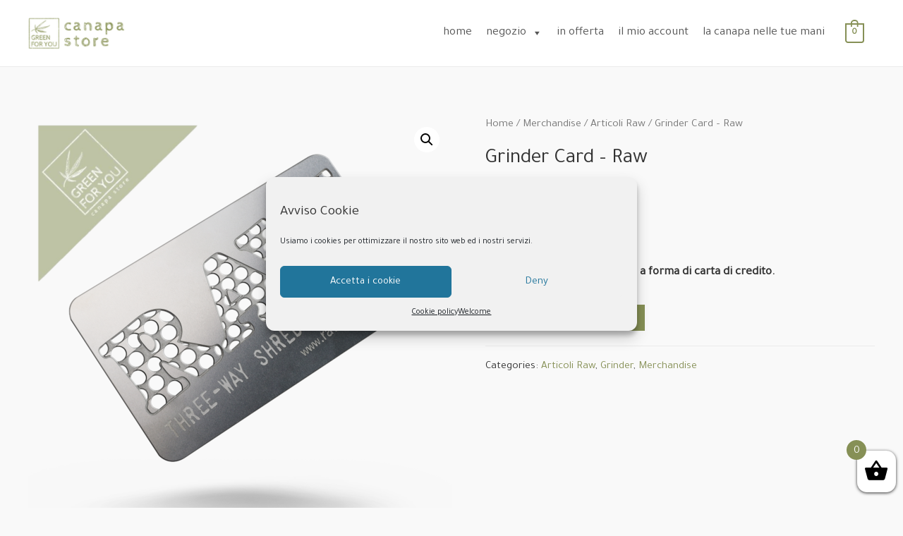

--- FILE ---
content_type: text/html; charset=UTF-8
request_url: https://shop.greenforyou.it/prodotto/grinder-card-raw/
body_size: 23249
content:
<!DOCTYPE html>
<html lang="it-IT"
	prefix="og: https://ogp.me/ns#" >
<head>
<meta charset="UTF-8">
<meta name="viewport" content="width=device-width, initial-scale=1">
<link rel="profile" href="https://gmpg.org/xfn/11">

<title>Grinder Card – Raw | Green For You - Canapa Store Piedimonte Matese</title>
<meta name='robots' content='max-image-preview:large' />
	<style>img:is([sizes="auto" i], [sizes^="auto," i]) { contain-intrinsic-size: 3000px 1500px }</style>
	
<!-- All in One SEO Pack 3.3.4 by Michael Torbert of Semper Fi Web Designob_start_detected [-1,-1] -->
<meta name="description"  content="Grinder Card RAW in alluminio a forma di carta di credito." />

<script type="application/ld+json" class="aioseop-schema">{}</script>
<link rel="canonical" href="https://shop.greenforyou.it/prodotto/grinder-card-raw/" />
<!-- All in One SEO Pack -->
<link rel='dns-prefetch' href='//fonts.googleapis.com' />
<link rel='dns-prefetch' href='//use.fontawesome.com' />
<link rel="alternate" type="application/rss+xml" title="Green For You - Canapa Store Piedimonte Matese &raquo; Feed" href="https://shop.greenforyou.it/feed/" />
<link rel="alternate" type="application/rss+xml" title="Green For You - Canapa Store Piedimonte Matese &raquo; Feed dei commenti" href="https://shop.greenforyou.it/comments/feed/" />
<link rel="alternate" type="application/rss+xml" title="Green For You - Canapa Store Piedimonte Matese &raquo; Grinder Card &#8211; Raw Feed dei commenti" href="https://shop.greenforyou.it/prodotto/grinder-card-raw/feed/" />
<script type="text/javascript">
/* <![CDATA[ */
window._wpemojiSettings = {"baseUrl":"https:\/\/s.w.org\/images\/core\/emoji\/16.0.1\/72x72\/","ext":".png","svgUrl":"https:\/\/s.w.org\/images\/core\/emoji\/16.0.1\/svg\/","svgExt":".svg","source":{"concatemoji":"https:\/\/shop.greenforyou.it\/wp-includes\/js\/wp-emoji-release.min.js?ver=6.8.3"}};
/*! This file is auto-generated */
!function(s,n){var o,i,e;function c(e){try{var t={supportTests:e,timestamp:(new Date).valueOf()};sessionStorage.setItem(o,JSON.stringify(t))}catch(e){}}function p(e,t,n){e.clearRect(0,0,e.canvas.width,e.canvas.height),e.fillText(t,0,0);var t=new Uint32Array(e.getImageData(0,0,e.canvas.width,e.canvas.height).data),a=(e.clearRect(0,0,e.canvas.width,e.canvas.height),e.fillText(n,0,0),new Uint32Array(e.getImageData(0,0,e.canvas.width,e.canvas.height).data));return t.every(function(e,t){return e===a[t]})}function u(e,t){e.clearRect(0,0,e.canvas.width,e.canvas.height),e.fillText(t,0,0);for(var n=e.getImageData(16,16,1,1),a=0;a<n.data.length;a++)if(0!==n.data[a])return!1;return!0}function f(e,t,n,a){switch(t){case"flag":return n(e,"\ud83c\udff3\ufe0f\u200d\u26a7\ufe0f","\ud83c\udff3\ufe0f\u200b\u26a7\ufe0f")?!1:!n(e,"\ud83c\udde8\ud83c\uddf6","\ud83c\udde8\u200b\ud83c\uddf6")&&!n(e,"\ud83c\udff4\udb40\udc67\udb40\udc62\udb40\udc65\udb40\udc6e\udb40\udc67\udb40\udc7f","\ud83c\udff4\u200b\udb40\udc67\u200b\udb40\udc62\u200b\udb40\udc65\u200b\udb40\udc6e\u200b\udb40\udc67\u200b\udb40\udc7f");case"emoji":return!a(e,"\ud83e\udedf")}return!1}function g(e,t,n,a){var r="undefined"!=typeof WorkerGlobalScope&&self instanceof WorkerGlobalScope?new OffscreenCanvas(300,150):s.createElement("canvas"),o=r.getContext("2d",{willReadFrequently:!0}),i=(o.textBaseline="top",o.font="600 32px Arial",{});return e.forEach(function(e){i[e]=t(o,e,n,a)}),i}function t(e){var t=s.createElement("script");t.src=e,t.defer=!0,s.head.appendChild(t)}"undefined"!=typeof Promise&&(o="wpEmojiSettingsSupports",i=["flag","emoji"],n.supports={everything:!0,everythingExceptFlag:!0},e=new Promise(function(e){s.addEventListener("DOMContentLoaded",e,{once:!0})}),new Promise(function(t){var n=function(){try{var e=JSON.parse(sessionStorage.getItem(o));if("object"==typeof e&&"number"==typeof e.timestamp&&(new Date).valueOf()<e.timestamp+604800&&"object"==typeof e.supportTests)return e.supportTests}catch(e){}return null}();if(!n){if("undefined"!=typeof Worker&&"undefined"!=typeof OffscreenCanvas&&"undefined"!=typeof URL&&URL.createObjectURL&&"undefined"!=typeof Blob)try{var e="postMessage("+g.toString()+"("+[JSON.stringify(i),f.toString(),p.toString(),u.toString()].join(",")+"));",a=new Blob([e],{type:"text/javascript"}),r=new Worker(URL.createObjectURL(a),{name:"wpTestEmojiSupports"});return void(r.onmessage=function(e){c(n=e.data),r.terminate(),t(n)})}catch(e){}c(n=g(i,f,p,u))}t(n)}).then(function(e){for(var t in e)n.supports[t]=e[t],n.supports.everything=n.supports.everything&&n.supports[t],"flag"!==t&&(n.supports.everythingExceptFlag=n.supports.everythingExceptFlag&&n.supports[t]);n.supports.everythingExceptFlag=n.supports.everythingExceptFlag&&!n.supports.flag,n.DOMReady=!1,n.readyCallback=function(){n.DOMReady=!0}}).then(function(){return e}).then(function(){var e;n.supports.everything||(n.readyCallback(),(e=n.source||{}).concatemoji?t(e.concatemoji):e.wpemoji&&e.twemoji&&(t(e.twemoji),t(e.wpemoji)))}))}((window,document),window._wpemojiSettings);
/* ]]> */
</script>
<link rel='stylesheet' id='astra-theme-css-css' href='https://shop.greenforyou.it/wp-content/themes/astra/assets/css/minified/style.min.css?ver=1.7.2' type='text/css' media='all' />
<style id='astra-theme-css-inline-css' type='text/css'>
html{font-size:106.25%;}a,.page-title{color:#869056;}a:hover,a:focus{color:#869056;}body,button,input,select,textarea{font-family:'Tajawal',sans-serif;font-weight:400;font-size:17px;font-size:1rem;}blockquote{border-color:rgba(134,144,86,0.15);}h1,.entry-content h1,.entry-content h1 a,h2,.entry-content h2,.entry-content h2 a,h3,.entry-content h3,.entry-content h3 a,h4,.entry-content h4,.entry-content h4 a,h5,.entry-content h5,.entry-content h5 a,h6,.entry-content h6,.entry-content h6 a,.site-title,.site-title a{font-family:'Tajawal',sans-serif;font-weight:400;}.site-title{font-size:35px;font-size:2.0588235294118rem;}header .site-logo-img .custom-logo-link img{max-width:140px;}.astra-logo-svg{width:140px;}.ast-archive-description .ast-archive-title{font-size:40px;font-size:2.3529411764706rem;}.site-header .site-description{font-size:15px;font-size:0.88235294117647rem;}.entry-title{font-size:30px;font-size:1.7647058823529rem;}.comment-reply-title{font-size:28px;font-size:1.6470588235294rem;}.ast-comment-list #cancel-comment-reply-link{font-size:17px;font-size:1rem;}h1,.entry-content h1,.entry-content h1 a{font-size:48px;font-size:2.8235294117647rem;}h2,.entry-content h2,.entry-content h2 a{font-size:42px;font-size:2.4705882352941rem;}h3,.entry-content h3,.entry-content h3 a{font-size:30px;font-size:1.7647058823529rem;}h4,.entry-content h4,.entry-content h4 a{font-size:20px;font-size:1.1764705882353rem;}h5,.entry-content h5,.entry-content h5 a{font-size:18px;font-size:1.0588235294118rem;}h6,.entry-content h6,.entry-content h6 a{font-size:15px;font-size:0.88235294117647rem;}.ast-single-post .entry-title,.page-title{font-size:30px;font-size:1.7647058823529rem;}#secondary,#secondary button,#secondary input,#secondary select,#secondary textarea{font-size:17px;font-size:1rem;}::selection{background-color:#54595f;color:#ffffff;}body,h1,.entry-title a,.entry-content h1,.entry-content h1 a,h2,.entry-content h2,.entry-content h2 a,h3,.entry-content h3,.entry-content h3 a,h4,.entry-content h4,.entry-content h4 a,h5,.entry-content h5,.entry-content h5 a,h6,.entry-content h6,.entry-content h6 a{color:#333333;}.tagcloud a:hover,.tagcloud a:focus,.tagcloud a.current-item{color:#000000;border-color:#869056;background-color:#869056;}.main-header-menu a,.ast-header-custom-item a{color:#333333;}.main-header-menu li:hover > a,.main-header-menu li:hover > .ast-menu-toggle,.main-header-menu .ast-masthead-custom-menu-items a:hover,.main-header-menu li.focus > a,.main-header-menu li.focus > .ast-menu-toggle,.main-header-menu .current-menu-item > a,.main-header-menu .current-menu-ancestor > a,.main-header-menu .current_page_item > a,.main-header-menu .current-menu-item > .ast-menu-toggle,.main-header-menu .current-menu-ancestor > .ast-menu-toggle,.main-header-menu .current_page_item > .ast-menu-toggle{color:#869056;}input:focus,input[type="text"]:focus,input[type="email"]:focus,input[type="url"]:focus,input[type="password"]:focus,input[type="reset"]:focus,input[type="search"]:focus,textarea:focus{border-color:#869056;}input[type="radio"]:checked,input[type=reset],input[type="checkbox"]:checked,input[type="checkbox"]:hover:checked,input[type="checkbox"]:focus:checked,input[type=range]::-webkit-slider-thumb{border-color:#869056;background-color:#869056;box-shadow:none;}.site-footer a:hover + .post-count,.site-footer a:focus + .post-count{background:#869056;border-color:#869056;}.ast-small-footer{color:#000000;}.ast-small-footer > .ast-footer-overlay{background-color:#ffffff;}.ast-small-footer a{color:#434343;}.ast-small-footer a:hover{color:#869056;}.footer-adv .footer-adv-overlay{border-top-style:solid;border-top-color:#7a7a7a;}.footer-adv .widget-title,.footer-adv .widget-title a{color:#000000;}.footer-adv{color:#434343;}.footer-adv a{color:#434343;}.footer-adv .tagcloud a:hover,.footer-adv .tagcloud a.current-item{border-color:#434343;background-color:#434343;}.footer-adv a:hover,.footer-adv .no-widget-text a:hover,.footer-adv a:focus,.footer-adv .no-widget-text a:focus{color:#869056;}.footer-adv .calendar_wrap #today,.footer-adv a:hover + .post-count{background-color:#434343;}.footer-adv-overlay{background-color:#ffffff;}.ast-comment-meta{line-height:1.666666667;font-size:14px;font-size:0.82352941176471rem;}.single .nav-links .nav-previous,.single .nav-links .nav-next,.single .ast-author-details .author-title,.ast-comment-meta{color:#869056;}.menu-toggle,button,.ast-button,.button,input#submit,input[type="button"],input[type="submit"],input[type="reset"]{border-radius:0;padding:10px 20px;color:#ffffff;border-color:#869056;background-color:#869056;}button:focus,.menu-toggle:hover,button:hover,.ast-button:hover,.button:hover,input[type=reset]:hover,input[type=reset]:focus,input#submit:hover,input#submit:focus,input[type="button"]:hover,input[type="button"]:focus,input[type="submit"]:hover,input[type="submit"]:focus{color:#ffffff;border-color:#54595f;background-color:#54595f;}.entry-meta,.entry-meta *{line-height:1.45;color:#869056;}.entry-meta a:hover,.entry-meta a:hover *,.entry-meta a:focus,.entry-meta a:focus *{color:#869056;}blockquote,blockquote a{color:#000000;}.ast-404-layout-1 .ast-404-text{font-size:200px;font-size:11.764705882353rem;}.widget-title{font-size:24px;font-size:1.4117647058824rem;color:#333333;}#cat option,.secondary .calendar_wrap thead a,.secondary .calendar_wrap thead a:visited{color:#869056;}.secondary .calendar_wrap #today,.ast-progress-val span{background:#869056;}.secondary a:hover + .post-count,.secondary a:focus + .post-count{background:#869056;border-color:#869056;}.calendar_wrap #today > a{color:#000000;}.ast-pagination a,.page-links .page-link,.single .post-navigation a{color:#869056;}.ast-pagination a:hover,.ast-pagination a:focus,.ast-pagination > span:hover:not(.dots),.ast-pagination > span.current,.page-links > .page-link,.page-links .page-link:hover,.post-navigation a:hover{color:#869056;}.ast-header-break-point .ast-mobile-menu-buttons-minimal.menu-toggle{background:transparent;color:#869056;}.ast-header-break-point .ast-mobile-menu-buttons-outline.menu-toggle{background:transparent;border:1px solid #869056;color:#869056;}.ast-header-break-point .ast-mobile-menu-buttons-fill.menu-toggle{background:#869056;color:#ffffff;}.footer-adv .tagcloud a:hover,.footer-adv .tagcloud a.current-item{color:#ffffff;}.footer-adv .calendar_wrap #today{color:#ffffff;}@media (min-width:545px){.ast-page-builder-template .comments-area,.single.ast-page-builder-template .entry-header,.single.ast-page-builder-template .post-navigation{max-width:1240px;margin-left:auto;margin-right:auto;}}body,.ast-separate-container{background-color:#f9f9f9;}@media (max-width:768px){.ast-archive-description .ast-archive-title{font-size:40px;}.entry-title{font-size:30px;}h1,.entry-content h1,.entry-content h1 a{font-size:30px;}h2,.entry-content h2,.entry-content h2 a{font-size:25px;}h3,.entry-content h3,.entry-content h3 a{font-size:20px;}.ast-single-post .entry-title,.page-title{font-size:30px;}#masthead .site-logo-img .custom-logo-link img{max-width:120px;}.astra-logo-svg{width:120px;}.ast-header-break-point .site-logo-img .custom-mobile-logo-link img{max-width:120px;}}@media (max-width:544px){.ast-archive-description .ast-archive-title{font-size:40px;}.entry-title{font-size:30px;}h1,.entry-content h1,.entry-content h1 a{font-size:30px;}h2,.entry-content h2,.entry-content h2 a{font-size:25px;}h3,.entry-content h3,.entry-content h3 a{font-size:20px;}.ast-single-post .entry-title,.page-title{font-size:30px;}.ast-header-break-point .site-branding img,.ast-header-break-point #masthead .site-logo-img .custom-logo-link img{max-width:120px;}.astra-logo-svg{width:120px;}.ast-header-break-point .site-logo-img .custom-mobile-logo-link img{max-width:120px;}}@media (max-width:768px){html{font-size:96.9%;}}@media (max-width:544px){html{font-size:96.9%;}}@media (min-width:769px){.ast-container{max-width:1240px;}}@font-face {font-family: "Astra";src: url( https://shop.greenforyou.it/wp-content/themes/astra/assets/fonts/astra.woff) format("woff"),url( https://shop.greenforyou.it/wp-content/themes/astra/assets/fonts/astra.ttf) format("truetype"),url( https://shop.greenforyou.it/wp-content/themes/astra/assets/fonts/astra.svg#astra) format("svg");font-weight: normal;font-style: normal;}@media (max-width:921px) {.main-header-bar .main-header-bar-navigation{display:none;}}.ast-desktop .main-header-menu.submenu-with-border .sub-menu,.ast-desktop .main-header-menu.submenu-with-border .children,.ast-desktop .main-header-menu.submenu-with-border .astra-full-megamenu-wrapper{border-color:#dddddd;}.ast-desktop .main-header-menu.submenu-with-border .sub-menu,.ast-desktop .main-header-menu.submenu-with-border .children{border-top-width:1px;border-right-width:1px;border-left-width:1px;border-bottom-width:1px;border-style:solid;}.ast-desktop .main-header-menu.submenu-with-border .sub-menu .sub-menu,.ast-desktop .main-header-menu.submenu-with-border .children .children{top:-1px;}.ast-desktop .main-header-menu.submenu-with-border .sub-menu a,.ast-desktop .main-header-menu.submenu-with-border .children a{border-bottom-width:1px;border-style:solid;border-color:#eaeaea;}@media (min-width:769px){.main-header-menu .sub-menu li.ast-left-align-sub-menu:hover > ul,.main-header-menu .sub-menu li.ast-left-align-sub-menu.focus > ul{margin-left:-2px;}}.ast-small-footer{border-top-style:solid;border-top-width:1px;border-top-color:rgba(122,122,122,0.13);}@media (max-width:920px){.ast-404-layout-1 .ast-404-text{font-size:100px;font-size:5.8823529411765rem;}}
.ast-header-break-point .site-header{border-bottom-width:1px;}@media (min-width:769px){.main-header-bar{border-bottom-width:1px;}}.ast-flex{-webkit-align-content:center;-ms-flex-line-pack:center;align-content:center;-webkit-box-align:center;-webkit-align-items:center;-moz-box-align:center;-ms-flex-align:center;align-items:center;}.main-header-bar{padding:1em 0;}.ast-site-identity{padding:0;}
.ast-theme-transparent-header #masthead .site-logo-img .transparent-custom-logo .astra-logo-svg{width:140px;}.ast-theme-transparent-header #masthead .site-logo-img .transparent-custom-logo img{ max-width:140px;}@media (min-width:769px){.ast-theme-transparent-header #masthead{position:absolute;left:0;right:0;}.ast-theme-transparent-header .main-header-bar, .ast-theme-transparent-header.ast-header-break-point .main-header-bar{background:none;}body.elementor-editor-active.ast-theme-transparent-header #masthead, .fl-builder-edit .ast-theme-transparent-header #masthead, body.vc_editor.ast-theme-transparent-header #masthead{z-index:0;}.ast-header-break-point.ast-replace-site-logo-transparent.ast-theme-transparent-header .custom-mobile-logo-link{display:none;}.ast-header-break-point.ast-replace-site-logo-transparent.ast-theme-transparent-header .transparent-custom-logo{display:inline-block;}.ast-theme-transparent-header .ast-above-header{background-image:none;background-color:transparent;}.ast-theme-transparent-header .ast-below-header{background-image:none;background-color:transparent;}}@media (min-width:769px){.ast-theme-transparent-header .main-header-bar, .ast-theme-transparent-header.ast-header-break-point .main-header-menu, .ast-theme-transparent-header.ast-header-break-point .main-header-bar{background-color:rgba(0,0,0,0.07);}.ast-theme-transparent-header .main-header-bar .ast-search-menu-icon form{background-color:rgba(0,0,0,0.07);}.ast-theme-transparent-header .ast-above-header, .ast-theme-transparent-header .ast-below-header{background-color:rgba(0,0,0,0.07);}.ast-theme-transparent-header .site-title a, .ast-theme-transparent-header .site-title a:focus, .ast-theme-transparent-header .site-title a:hover, .ast-theme-transparent-header .site-title a:visited{color:#ffffff;}.ast-theme-transparent-header .site-header .site-description{color:#ffffff;}.ast-theme-transparent-header .main-header-menu ul.sub-menu li a,.ast-theme-transparent-header .main-header-menu ul.sub-menu li > .ast-menu-toggle{color:#ffffff;}.ast-theme-transparent-header .main-header-menu ul.sub-menu a:hover,.ast-theme-transparent-header .main-header-menu ul.sub-menu li:hover > a, .ast-theme-transparent-header .main-header-menu ul.sub-menu li.focus > a,.ast-theme-transparent-header .main-header-menu ul.sub-menu li.current-menu-item > a, .ast-theme-transparent-header .main-header-menu ul.sub-menu li.current-menu-item > .ast-menu-toggle,.ast-theme-transparent-header .main-header-menu ul.sub-menu li:hover > .ast-menu-toggle, .ast-theme-transparent-header .main-header-menu ul.sub-menu li.focus > .ast-menu-toggle{color:#000000;}.ast-theme-transparent-header .main-header-menu, .ast-theme-transparent-header .main-header-menu a, .ast-theme-transparent-header .ast-masthead-custom-menu-items, .ast-theme-transparent-header .ast-masthead-custom-menu-items a,.ast-theme-transparent-header .main-header-menu li > .ast-menu-toggle, .ast-theme-transparent-header .main-header-menu li > .ast-menu-toggle{color:#cecece;}.ast-theme-transparent-header .main-header-menu li:hover > a, .ast-theme-transparent-header .main-header-menu li:hover > .ast-menu-toggle, .ast-theme-transparent-header .main-header-menu .ast-masthead-custom-menu-items a:hover, .ast-theme-transparent-header .main-header-menu .focus > a, .ast-theme-transparent-header .main-header-menu .focus > .ast-menu-toggle, .ast-theme-transparent-header .main-header-menu .current-menu-item > a, .ast-theme-transparent-header .main-header-menu .current-menu-ancestor > a, .ast-theme-transparent-header .main-header-menu .current_page_item > a, .ast-theme-transparent-header .main-header-menu .current-menu-item > .ast-menu-toggle, .ast-theme-transparent-header .main-header-menu .current-menu-ancestor > .ast-menu-toggle, .ast-theme-transparent-header .main-header-menu .current_page_item > .ast-menu-toggle{color:#ffffff;}.ast-theme-transparent-header div.ast-masthead-custom-menu-items, .ast-theme-transparent-header div.ast-masthead-custom-menu-items .widget, .ast-theme-transparent-header div.ast-masthead-custom-menu-items .widget-title{color:#000000;}.ast-theme-transparent-header div.ast-masthead-custom-menu-items a, .ast-theme-transparent-header div.ast-masthead-custom-menu-items .widget a{color:#a0a0a0;}.ast-theme-transparent-header div.ast-masthead-custom-menu-items a:hover, .ast-theme-transparent-header div.ast-masthead-custom-menu-items .widget a:hover{color:#000000;}}@media (max-width:768px){.transparent-custom-logo{display:none;}}@media (min-width:768px){.ast-transparent-mobile-logo{display:none;}}@media (max-width:768px){.ast-transparent-mobile-logo{display:block;}}@media (min-width:768px){.ast-theme-transparent-header .main-header-bar{border-bottom-width:0;border-bottom-color:rgba(0,0,0,0);}}
</style>
<link rel='stylesheet' id='astra-google-fonts-css' href='//fonts.googleapis.com/css?family=Tajawal%3A400%2C&#038;ver=1.7.2' type='text/css' media='all' />
<link rel='stylesheet' id='astra-menu-animation-css' href='https://shop.greenforyou.it/wp-content/themes/astra/assets/css/minified/menu-animation.min.css?ver=1.7.2' type='text/css' media='all' />
<style id='wp-emoji-styles-inline-css' type='text/css'>

	img.wp-smiley, img.emoji {
		display: inline !important;
		border: none !important;
		box-shadow: none !important;
		height: 1em !important;
		width: 1em !important;
		margin: 0 0.07em !important;
		vertical-align: -0.1em !important;
		background: none !important;
		padding: 0 !important;
	}
</style>
<link rel='stylesheet' id='wp-block-library-css' href='https://shop.greenforyou.it/wp-includes/css/dist/block-library/style.min.css?ver=6.8.3' type='text/css' media='all' />
<style id='classic-theme-styles-inline-css' type='text/css'>
/*! This file is auto-generated */
.wp-block-button__link{color:#fff;background-color:#32373c;border-radius:9999px;box-shadow:none;text-decoration:none;padding:calc(.667em + 2px) calc(1.333em + 2px);font-size:1.125em}.wp-block-file__button{background:#32373c;color:#fff;text-decoration:none}
</style>
<link rel='stylesheet' id='wc-block-style-css' href='https://shop.greenforyou.it/wp-content/plugins/woocommerce/packages/woocommerce-blocks/build/style.css?ver=2.4.5' type='text/css' media='all' />
<style id='global-styles-inline-css' type='text/css'>
:root{--wp--preset--aspect-ratio--square: 1;--wp--preset--aspect-ratio--4-3: 4/3;--wp--preset--aspect-ratio--3-4: 3/4;--wp--preset--aspect-ratio--3-2: 3/2;--wp--preset--aspect-ratio--2-3: 2/3;--wp--preset--aspect-ratio--16-9: 16/9;--wp--preset--aspect-ratio--9-16: 9/16;--wp--preset--color--black: #000000;--wp--preset--color--cyan-bluish-gray: #abb8c3;--wp--preset--color--white: #ffffff;--wp--preset--color--pale-pink: #f78da7;--wp--preset--color--vivid-red: #cf2e2e;--wp--preset--color--luminous-vivid-orange: #ff6900;--wp--preset--color--luminous-vivid-amber: #fcb900;--wp--preset--color--light-green-cyan: #7bdcb5;--wp--preset--color--vivid-green-cyan: #00d084;--wp--preset--color--pale-cyan-blue: #8ed1fc;--wp--preset--color--vivid-cyan-blue: #0693e3;--wp--preset--color--vivid-purple: #9b51e0;--wp--preset--gradient--vivid-cyan-blue-to-vivid-purple: linear-gradient(135deg,rgba(6,147,227,1) 0%,rgb(155,81,224) 100%);--wp--preset--gradient--light-green-cyan-to-vivid-green-cyan: linear-gradient(135deg,rgb(122,220,180) 0%,rgb(0,208,130) 100%);--wp--preset--gradient--luminous-vivid-amber-to-luminous-vivid-orange: linear-gradient(135deg,rgba(252,185,0,1) 0%,rgba(255,105,0,1) 100%);--wp--preset--gradient--luminous-vivid-orange-to-vivid-red: linear-gradient(135deg,rgba(255,105,0,1) 0%,rgb(207,46,46) 100%);--wp--preset--gradient--very-light-gray-to-cyan-bluish-gray: linear-gradient(135deg,rgb(238,238,238) 0%,rgb(169,184,195) 100%);--wp--preset--gradient--cool-to-warm-spectrum: linear-gradient(135deg,rgb(74,234,220) 0%,rgb(151,120,209) 20%,rgb(207,42,186) 40%,rgb(238,44,130) 60%,rgb(251,105,98) 80%,rgb(254,248,76) 100%);--wp--preset--gradient--blush-light-purple: linear-gradient(135deg,rgb(255,206,236) 0%,rgb(152,150,240) 100%);--wp--preset--gradient--blush-bordeaux: linear-gradient(135deg,rgb(254,205,165) 0%,rgb(254,45,45) 50%,rgb(107,0,62) 100%);--wp--preset--gradient--luminous-dusk: linear-gradient(135deg,rgb(255,203,112) 0%,rgb(199,81,192) 50%,rgb(65,88,208) 100%);--wp--preset--gradient--pale-ocean: linear-gradient(135deg,rgb(255,245,203) 0%,rgb(182,227,212) 50%,rgb(51,167,181) 100%);--wp--preset--gradient--electric-grass: linear-gradient(135deg,rgb(202,248,128) 0%,rgb(113,206,126) 100%);--wp--preset--gradient--midnight: linear-gradient(135deg,rgb(2,3,129) 0%,rgb(40,116,252) 100%);--wp--preset--font-size--small: 13px;--wp--preset--font-size--medium: 20px;--wp--preset--font-size--large: 36px;--wp--preset--font-size--x-large: 42px;--wp--preset--spacing--20: 0.44rem;--wp--preset--spacing--30: 0.67rem;--wp--preset--spacing--40: 1rem;--wp--preset--spacing--50: 1.5rem;--wp--preset--spacing--60: 2.25rem;--wp--preset--spacing--70: 3.38rem;--wp--preset--spacing--80: 5.06rem;--wp--preset--shadow--natural: 6px 6px 9px rgba(0, 0, 0, 0.2);--wp--preset--shadow--deep: 12px 12px 50px rgba(0, 0, 0, 0.4);--wp--preset--shadow--sharp: 6px 6px 0px rgba(0, 0, 0, 0.2);--wp--preset--shadow--outlined: 6px 6px 0px -3px rgba(255, 255, 255, 1), 6px 6px rgba(0, 0, 0, 1);--wp--preset--shadow--crisp: 6px 6px 0px rgba(0, 0, 0, 1);}:where(.is-layout-flex){gap: 0.5em;}:where(.is-layout-grid){gap: 0.5em;}body .is-layout-flex{display: flex;}.is-layout-flex{flex-wrap: wrap;align-items: center;}.is-layout-flex > :is(*, div){margin: 0;}body .is-layout-grid{display: grid;}.is-layout-grid > :is(*, div){margin: 0;}:where(.wp-block-columns.is-layout-flex){gap: 2em;}:where(.wp-block-columns.is-layout-grid){gap: 2em;}:where(.wp-block-post-template.is-layout-flex){gap: 1.25em;}:where(.wp-block-post-template.is-layout-grid){gap: 1.25em;}.has-black-color{color: var(--wp--preset--color--black) !important;}.has-cyan-bluish-gray-color{color: var(--wp--preset--color--cyan-bluish-gray) !important;}.has-white-color{color: var(--wp--preset--color--white) !important;}.has-pale-pink-color{color: var(--wp--preset--color--pale-pink) !important;}.has-vivid-red-color{color: var(--wp--preset--color--vivid-red) !important;}.has-luminous-vivid-orange-color{color: var(--wp--preset--color--luminous-vivid-orange) !important;}.has-luminous-vivid-amber-color{color: var(--wp--preset--color--luminous-vivid-amber) !important;}.has-light-green-cyan-color{color: var(--wp--preset--color--light-green-cyan) !important;}.has-vivid-green-cyan-color{color: var(--wp--preset--color--vivid-green-cyan) !important;}.has-pale-cyan-blue-color{color: var(--wp--preset--color--pale-cyan-blue) !important;}.has-vivid-cyan-blue-color{color: var(--wp--preset--color--vivid-cyan-blue) !important;}.has-vivid-purple-color{color: var(--wp--preset--color--vivid-purple) !important;}.has-black-background-color{background-color: var(--wp--preset--color--black) !important;}.has-cyan-bluish-gray-background-color{background-color: var(--wp--preset--color--cyan-bluish-gray) !important;}.has-white-background-color{background-color: var(--wp--preset--color--white) !important;}.has-pale-pink-background-color{background-color: var(--wp--preset--color--pale-pink) !important;}.has-vivid-red-background-color{background-color: var(--wp--preset--color--vivid-red) !important;}.has-luminous-vivid-orange-background-color{background-color: var(--wp--preset--color--luminous-vivid-orange) !important;}.has-luminous-vivid-amber-background-color{background-color: var(--wp--preset--color--luminous-vivid-amber) !important;}.has-light-green-cyan-background-color{background-color: var(--wp--preset--color--light-green-cyan) !important;}.has-vivid-green-cyan-background-color{background-color: var(--wp--preset--color--vivid-green-cyan) !important;}.has-pale-cyan-blue-background-color{background-color: var(--wp--preset--color--pale-cyan-blue) !important;}.has-vivid-cyan-blue-background-color{background-color: var(--wp--preset--color--vivid-cyan-blue) !important;}.has-vivid-purple-background-color{background-color: var(--wp--preset--color--vivid-purple) !important;}.has-black-border-color{border-color: var(--wp--preset--color--black) !important;}.has-cyan-bluish-gray-border-color{border-color: var(--wp--preset--color--cyan-bluish-gray) !important;}.has-white-border-color{border-color: var(--wp--preset--color--white) !important;}.has-pale-pink-border-color{border-color: var(--wp--preset--color--pale-pink) !important;}.has-vivid-red-border-color{border-color: var(--wp--preset--color--vivid-red) !important;}.has-luminous-vivid-orange-border-color{border-color: var(--wp--preset--color--luminous-vivid-orange) !important;}.has-luminous-vivid-amber-border-color{border-color: var(--wp--preset--color--luminous-vivid-amber) !important;}.has-light-green-cyan-border-color{border-color: var(--wp--preset--color--light-green-cyan) !important;}.has-vivid-green-cyan-border-color{border-color: var(--wp--preset--color--vivid-green-cyan) !important;}.has-pale-cyan-blue-border-color{border-color: var(--wp--preset--color--pale-cyan-blue) !important;}.has-vivid-cyan-blue-border-color{border-color: var(--wp--preset--color--vivid-cyan-blue) !important;}.has-vivid-purple-border-color{border-color: var(--wp--preset--color--vivid-purple) !important;}.has-vivid-cyan-blue-to-vivid-purple-gradient-background{background: var(--wp--preset--gradient--vivid-cyan-blue-to-vivid-purple) !important;}.has-light-green-cyan-to-vivid-green-cyan-gradient-background{background: var(--wp--preset--gradient--light-green-cyan-to-vivid-green-cyan) !important;}.has-luminous-vivid-amber-to-luminous-vivid-orange-gradient-background{background: var(--wp--preset--gradient--luminous-vivid-amber-to-luminous-vivid-orange) !important;}.has-luminous-vivid-orange-to-vivid-red-gradient-background{background: var(--wp--preset--gradient--luminous-vivid-orange-to-vivid-red) !important;}.has-very-light-gray-to-cyan-bluish-gray-gradient-background{background: var(--wp--preset--gradient--very-light-gray-to-cyan-bluish-gray) !important;}.has-cool-to-warm-spectrum-gradient-background{background: var(--wp--preset--gradient--cool-to-warm-spectrum) !important;}.has-blush-light-purple-gradient-background{background: var(--wp--preset--gradient--blush-light-purple) !important;}.has-blush-bordeaux-gradient-background{background: var(--wp--preset--gradient--blush-bordeaux) !important;}.has-luminous-dusk-gradient-background{background: var(--wp--preset--gradient--luminous-dusk) !important;}.has-pale-ocean-gradient-background{background: var(--wp--preset--gradient--pale-ocean) !important;}.has-electric-grass-gradient-background{background: var(--wp--preset--gradient--electric-grass) !important;}.has-midnight-gradient-background{background: var(--wp--preset--gradient--midnight) !important;}.has-small-font-size{font-size: var(--wp--preset--font-size--small) !important;}.has-medium-font-size{font-size: var(--wp--preset--font-size--medium) !important;}.has-large-font-size{font-size: var(--wp--preset--font-size--large) !important;}.has-x-large-font-size{font-size: var(--wp--preset--font-size--x-large) !important;}
:where(.wp-block-post-template.is-layout-flex){gap: 1.25em;}:where(.wp-block-post-template.is-layout-grid){gap: 1.25em;}
:where(.wp-block-columns.is-layout-flex){gap: 2em;}:where(.wp-block-columns.is-layout-grid){gap: 2em;}
:root :where(.wp-block-pullquote){font-size: 1.5em;line-height: 1.6;}
</style>
<link rel='stylesheet' id='contact-form-7-css' href='https://shop.greenforyou.it/wp-content/plugins/contact-form-7/includes/css/styles.css?ver=5.1.1' type='text/css' media='all' />
<link rel='stylesheet' id='astra-contact-form-7-css' href='https://shop.greenforyou.it/wp-content/themes/astra/assets/css/minified/compatibility/contact-form-7.min.css?ver=1.7.2' type='text/css' media='all' />
<link rel='stylesheet' id='photoswipe-css' href='https://shop.greenforyou.it/wp-content/plugins/woocommerce/assets/css/photoswipe/photoswipe.css?ver=3.8.3' type='text/css' media='all' />
<link rel='stylesheet' id='photoswipe-default-skin-css' href='https://shop.greenforyou.it/wp-content/plugins/woocommerce/assets/css/photoswipe/default-skin/default-skin.css?ver=3.8.3' type='text/css' media='all' />
<link rel='stylesheet' id='woocommerce-layout-css' href='https://shop.greenforyou.it/wp-content/themes/astra/assets/css/minified/compatibility/woocommerce/woocommerce-layout.min.css?ver=1.7.2' type='text/css' media='all' />
<link rel='stylesheet' id='woocommerce-smallscreen-css' href='https://shop.greenforyou.it/wp-content/themes/astra/assets/css/minified/compatibility/woocommerce/woocommerce-smallscreen.min.css?ver=1.7.2' type='text/css' media='only screen and (max-width: 768px)' />
<link rel='stylesheet' id='woocommerce-general-css' href='https://shop.greenforyou.it/wp-content/themes/astra/assets/css/minified/compatibility/woocommerce/woocommerce.min.css?ver=1.7.2' type='text/css' media='all' />
<style id='woocommerce-general-inline-css' type='text/css'>
.woocommerce span.onsale{background-color:#54595f;color:#ffffff;}.woocommerce a.button, .woocommerce button.button, .woocommerce .woocommerce-message a.button, .woocommerce #respond input#submit.alt, .woocommerce a.button.alt, .woocommerce button.button.alt, .woocommerce input.button.alt, .woocommerce input.button,.woocommerce input.button:disabled, .woocommerce input.button:disabled[disabled], .woocommerce input.button:disabled:hover, .woocommerce input.button:disabled[disabled]:hover, .woocommerce #respond input#submit, .woocommerce button.button.alt.disabled{color:#ffffff;border-color:#869056;background-color:#869056;}.woocommerce a.button:hover, .woocommerce button.button:hover, .woocommerce .woocommerce-message a.button:hover,.woocommerce #respond input#submit:hover,.woocommerce #respond input#submit.alt:hover, .woocommerce a.button.alt:hover, .woocommerce button.button.alt:hover, .woocommerce input.button.alt:hover, .woocommerce input.button:hover, .woocommerce button.button.alt.disabled:hover{color:#ffffff;border-color:#54595f;background-color:#54595f;}.woocommerce-message, .woocommerce-info{border-top-color:#869056;}.woocommerce-message::before,.woocommerce-info::before{color:#869056;}.woocommerce ul.products li.product .price, .woocommerce div.product p.price, .woocommerce div.product span.price, .widget_layered_nav_filters ul li.chosen a, .woocommerce-page ul.products li.product .ast-woo-product-category, .wc-layered-nav-rating a{color:#333333;}.woocommerce nav.woocommerce-pagination ul,.woocommerce nav.woocommerce-pagination ul li{border-color:#869056;}.woocommerce nav.woocommerce-pagination ul li a:focus, .woocommerce nav.woocommerce-pagination ul li a:hover, .woocommerce nav.woocommerce-pagination ul li span.current{background:#869056;color:#ffffff;}.woocommerce-MyAccount-navigation-link.is-active a{color:#869056;}.woocommerce .widget_price_filter .ui-slider .ui-slider-range, .woocommerce .widget_price_filter .ui-slider .ui-slider-handle{background-color:#869056;}.woocommerce a.button, .woocommerce button.button, .woocommerce .woocommerce-message a.button, .woocommerce #respond input#submit.alt, .woocommerce a.button.alt, .woocommerce button.button.alt, .woocommerce input.button.alt, .woocommerce input.button,.woocommerce-cart table.cart td.actions .button, .woocommerce form.checkout_coupon .button, .woocommerce #respond input#submit{border-radius:0;padding:10px 20px;}.woocommerce .star-rating, .woocommerce .comment-form-rating .stars a, .woocommerce .star-rating::before{color:#869056;}.woocommerce div.product .woocommerce-tabs ul.tabs li.active:before{background:#869056;}.ast-site-header-cart a{color:#333333;}.ast-site-header-cart a:focus, .ast-site-header-cart a:hover, .ast-site-header-cart .current-menu-item a{color:#869056;}.ast-cart-menu-wrap .count, .ast-cart-menu-wrap .count:after{border-color:#869056;color:#869056;}.ast-cart-menu-wrap:hover .count{color:#000000;background-color:#869056;}.ast-site-header-cart .widget_shopping_cart .total .woocommerce-Price-amount{color:#869056;}.woocommerce a.remove:hover, .ast-woocommerce-cart-menu .main-header-menu .woocommerce-custom-menu-item li:hover > a.remove:hover{color:#869056;border-color:#869056;background-color:#ffffff;}.ast-site-header-cart .widget_shopping_cart .buttons .button.checkout, .woocommerce .widget_shopping_cart .woocommerce-mini-cart__buttons .checkout.wc-forward{color:#ffffff;border-color:#54595f;background-color:#54595f;}.site-header .ast-site-header-cart-data .button.wc-forward, .site-header .ast-site-header-cart-data .button.wc-forward:hover{color:#ffffff;}.below-header-user-select .ast-site-header-cart .widget, .ast-above-header-section .ast-site-header-cart .widget a, .below-header-user-select .ast-site-header-cart .widget_shopping_cart a{color:#333333;}.below-header-user-select .ast-site-header-cart .widget_shopping_cart a:hover, .ast-above-header-section .ast-site-header-cart .widget_shopping_cart a:hover, .below-header-user-select .ast-site-header-cart .widget_shopping_cart a.remove:hover, .ast-above-header-section .ast-site-header-cart .widget_shopping_cart a.remove:hover{color:#869056;}@media (min-width:769px){.ast-woo-shop-archive .site-content > .ast-container{max-width:1240px;}}
</style>
<style id='woocommerce-inline-inline-css' type='text/css'>
.woocommerce form .form-row .required { visibility: visible; }
</style>
<link rel='stylesheet' id='cmplz-general-css' href='https://shop.greenforyou.it/wp-content/plugins/complianz-gdpr/assets/css/cookieblocker.min.css?ver=1722084405' type='text/css' media='all' />
<link rel='stylesheet' id='megamenu-css' href='https://shop.greenforyou.it/wp-content/uploads/sites/2/maxmegamenu/style.css?ver=0998a2' type='text/css' media='all' />
<link rel='stylesheet' id='dashicons-css' href='https://shop.greenforyou.it/wp-includes/css/dashicons.min.css?ver=6.8.3' type='text/css' media='all' />
<link rel='stylesheet' id='xoo-wsc-css' href='https://shop.greenforyou.it/wp-content/plugins/side-cart-woocommerce/public/css/xoo-wsc-public.css?ver=1.0.2' type='text/css' media='all' />
<style id='xoo-wsc-inline-css' type='text/css'>

			.xoo-wsc-ctxt{
				font-size: 20px;
			}

			.xoo-wsc-container{
				right: -300px;
				width: 300px;
			}
			.xoo-wsc-body{
				font-size: 14px;
			}
			.xoo-wsc-img-col{
				width: 35%;
			}
			.xoo-wsc-sum-col{
				width: 60%;
			}
			.xoo-wsc-basket{
				background-color: #ffffff;
				bottom: 12px;
				position: fixed;
			}
			.xoo-wsc-modal.xoo-wsc-active .xoo-wsc-basket{
				right: 300px;
			}
			.xoo-wsc-bki{
				color: #000000;
				font-size: 35px;
			}
			.xoo-wsc-items-count{
				background-color: #869056;
				color: #ffffff;
			}
			.xoo-wsc-footer a.button{
				margin: 4px 0;
			}
		
</style>
<link rel='stylesheet' id='font-awesome-official-css' href='https://use.fontawesome.com/releases/v5.12.0/css/all.css' type='text/css' media='all' integrity="sha384-REHJTs1r2ErKBuJB0fCK99gCYsVjwxHrSU0N7I1zl9vZbggVJXRMsv/sLlOAGb4M" crossorigin="anonymous" />
<link rel='stylesheet' id='font-awesome-official-v4shim-css' href='https://use.fontawesome.com/releases/v5.12.0/css/v4-shims.css' type='text/css' media='all' integrity="sha384-AL44/7DEVqkvY9j8IjGLGZgFmHAjuHa+2RIWKxDliMNIfSs9g14/BRpYwHrWQgz6" crossorigin="anonymous" />
<style id='font-awesome-official-v4shim-inline-css' type='text/css'>
@font-face {
    font-family: "FontAwesome";
    src: url("https://use.fontawesome.com/releases/v5.12.0/webfonts/fa-brands-400.eot"),
         url("https://use.fontawesome.com/releases/v5.12.0/webfonts/fa-brands-400.eot?#iefix") format("embedded-opentype"),
         url("https://use.fontawesome.com/releases/v5.12.0/webfonts/fa-brands-400.woff2") format("woff2"),
         url("https://use.fontawesome.com/releases/v5.12.0/webfonts/fa-brands-400.woff") format("woff"),
         url("https://use.fontawesome.com/releases/v5.12.0/webfonts/fa-brands-400.ttf") format("truetype"),
         url("https://use.fontawesome.com/releases/v5.12.0/webfonts/fa-brands-400.svg#fontawesome") format("svg");
}

@font-face {
    font-family: "FontAwesome";
    src: url("https://use.fontawesome.com/releases/v5.12.0/webfonts/fa-solid-900.eot"),
         url("https://use.fontawesome.com/releases/v5.12.0/webfonts/fa-solid-900.eot?#iefix") format("embedded-opentype"),
         url("https://use.fontawesome.com/releases/v5.12.0/webfonts/fa-solid-900.woff2") format("woff2"),
         url("https://use.fontawesome.com/releases/v5.12.0/webfonts/fa-solid-900.woff") format("woff"),
         url("https://use.fontawesome.com/releases/v5.12.0/webfonts/fa-solid-900.ttf") format("truetype"),
         url("https://use.fontawesome.com/releases/v5.12.0/webfonts/fa-solid-900.svg#fontawesome") format("svg");
}

@font-face {
    font-family: "FontAwesome";
    src: url("https://use.fontawesome.com/releases/v5.12.0/webfonts/fa-regular-400.eot"),
         url("https://use.fontawesome.com/releases/v5.12.0/webfonts/fa-regular-400.eot?#iefix") format("embedded-opentype"),
         url("https://use.fontawesome.com/releases/v5.12.0/webfonts/fa-regular-400.woff2") format("woff2"),
         url("https://use.fontawesome.com/releases/v5.12.0/webfonts/fa-regular-400.woff") format("woff"),
         url("https://use.fontawesome.com/releases/v5.12.0/webfonts/fa-regular-400.ttf") format("truetype"),
         url("https://use.fontawesome.com/releases/v5.12.0/webfonts/fa-regular-400.svg#fontawesome") format("svg");
    unicode-range: U+F004-F005,U+F007,U+F017,U+F022,U+F024,U+F02E,U+F03E,U+F044,U+F057-F059,U+F06E,U+F070,U+F075,U+F07B-F07C,U+F080,U+F086,U+F089,U+F094,U+F09D,U+F0A0,U+F0A4-F0A7,U+F0C5,U+F0C7-F0C8,U+F0E0,U+F0EB,U+F0F3,U+F0F8,U+F0FE,U+F111,U+F118-F11A,U+F11C,U+F133,U+F144,U+F146,U+F14A,U+F14D-F14E,U+F150-F152,U+F15B-F15C,U+F164-F165,U+F185-F186,U+F191-F192,U+F1AD,U+F1C1-F1C9,U+F1CD,U+F1D8,U+F1E3,U+F1EA,U+F1F6,U+F1F9,U+F20A,U+F247-F249,U+F24D,U+F254-F25B,U+F25D,U+F267,U+F271-F274,U+F279,U+F28B,U+F28D,U+F2B5-F2B6,U+F2B9,U+F2BB,U+F2BD,U+F2C1-F2C2,U+F2D0,U+F2D2,U+F2DC,U+F2ED,U+F328,U+F358-F35B,U+F3A5,U+F3D1,U+F410,U+F4AD;
}
</style>
<script>if (document.location.protocol != "https:") {document.location = document.URL.replace(/^http:/i, "https:");}</script><!--[if IE]>
<script type="text/javascript" src="https://shop.greenforyou.it/wp-content/themes/astra/assets/js/minified/flexibility.min.js?ver=1.7.2" id="astra-flexibility-js"></script>
<script type="text/javascript" id="astra-flexibility-js-after">
/* <![CDATA[ */
flexibility(document.documentElement);
/* ]]> */
</script>
<![endif]-->
<script type="text/javascript" src="https://shop.greenforyou.it/wp-includes/js/jquery/jquery.min.js?ver=3.7.1" id="jquery-core-js"></script>
<script type="text/javascript" src="https://shop.greenforyou.it/wp-includes/js/jquery/jquery-migrate.min.js?ver=3.4.1" id="jquery-migrate-js"></script>
<link rel="https://api.w.org/" href="https://shop.greenforyou.it/wp-json/" /><link rel="alternate" title="JSON" type="application/json" href="https://shop.greenforyou.it/wp-json/wp/v2/product/3247" /><link rel="EditURI" type="application/rsd+xml" title="RSD" href="https://shop.greenforyou.it/xmlrpc.php?rsd" />
<meta name="generator" content="WordPress 6.8.3" />
<meta name="generator" content="WooCommerce 3.8.3" />
<link rel='shortlink' href='https://shop.greenforyou.it/?p=3247' />
<link rel="alternate" title="oEmbed (JSON)" type="application/json+oembed" href="https://shop.greenforyou.it/wp-json/oembed/1.0/embed?url=https%3A%2F%2Fshop.greenforyou.it%2Fprodotto%2Fgrinder-card-raw%2F" />
<link rel="alternate" title="oEmbed (XML)" type="text/xml+oembed" href="https://shop.greenforyou.it/wp-json/oembed/1.0/embed?url=https%3A%2F%2Fshop.greenforyou.it%2Fprodotto%2Fgrinder-card-raw%2F&#038;format=xml" />
<meta name='awarMinAge' content='18' />			<style>.cmplz-hidden {
					display: none !important;
				}</style>	<noscript><style>.woocommerce-product-gallery{ opacity: 1 !important; }</style></noscript>
	<link rel="icon" href="https://shop.greenforyou.it/wp-content/uploads/sites/2/2019/11/solo-foglia.png" sizes="32x32" />
<link rel="icon" href="https://shop.greenforyou.it/wp-content/uploads/sites/2/2019/11/solo-foglia.png" sizes="192x192" />
<link rel="apple-touch-icon" href="https://shop.greenforyou.it/wp-content/uploads/sites/2/2019/11/solo-foglia.png" />
<meta name="msapplication-TileImage" content="https://shop.greenforyou.it/wp-content/uploads/sites/2/2019/11/solo-foglia.png" />
		<style type="text/css" id="wp-custom-css">
			
.woocommerce ul.products li.product .onsale {
	padding:0 6px;
	background: #e44e4e;
}

body.mega-menu-primary .header-main-layout-1 .ast-main-header-bar-alignment {
    flex-grow: 1;
}

.mega-menu-primary .main-header-bar-navigation {
    display: block !important;
}

body.home .mega-menu-primary .ast-mobile-menu-buttons {
    display: none !important;
}

body.home #mega-menu-primary > li.mega-menu-item > a.mega-menu-link {
	color: white !important;
}


body.home #mega-menu-wrap-primary #mega-menu-primary > li.mega-menu-item.mega-current-menu-item > a.mega-menu-link {
	color: #869056 !important;
}


body.home .ast-cart-menu-wrap .count, body.home .ast-cart-menu-wrap .count:after {
    border-color: #fff !important;
    color: #fff !important;
}


@media screen and (max-width: 999px) {
  
	body.mega-menu-primary .header-main-layout-1 .ast-main-header-bar-alignment {
		width:80px;
	}
	
	.ast-site-header-cart-li {
		text-align:center;
		padding-top:10px;
	}
	
	body.home .ast-cart-menu-wrap .count, body.home .ast-cart-menu-wrap .count:after {
    border-color: #555 !important;
    color: #555 !important;
}
	
}



.ast-woocommerce-container blockquote {
	font-style:normal !important;
	border-left-color:#869056;
	background-color: #e4e8cc;
}



.xoo-wsc-items-count {
	font-size: 15px;
	line-height: 32px;
}

.xoo-wsc-basket {
    line-height: 16px;
}
		</style>
		<style type="text/css">/** Mega Menu CSS: fs **/</style>
</head>

<body data-rsssl=1 data-cmplz=1 itemtype='https://schema.org/Blog' itemscope='itemscope' class="wp-singular product-template-default single single-product postid-3247 wp-custom-logo wp-theme-astra theme-astra woocommerce woocommerce-page woocommerce-no-js mega-menu-primary ast-desktop ast-plain-container ast-no-sidebar astra-1.7.2 ast-header-custom-item-inside ast-blog-single-style-1 ast-custom-post-type ast-single-post ast-mobile-inherit-site-logo ast-woocommerce-cart-menu ast-replace-site-logo-transparent ast-inherit-site-logo-transparent ast-normal-title-enabled elementor-default">

<div id="page" class="hfeed site">
	<a class="skip-link screen-reader-text" href="#content">Vai al contenuto</a>

	
	
		<header itemtype="https://schema.org/WPHeader" itemscope="itemscope" id="masthead" class="site-header ast-primary-submenu-animation-slide-up header-main-layout-1 ast-primary-menu-enabled ast-menu-toggle-icon ast-mobile-header-inline" role="banner">

			
			
<div class="main-header-bar-wrap">
	<div class="main-header-bar">
				<div class="ast-container">

			<div class="ast-flex main-header-container">
				
		<div class="site-branding">
			<div class="ast-site-identity" itemscope="itemscope" itemtype="https://schema.org/Organization">
				<span class="site-logo-img"><a href="https://shop.greenforyou.it/" class="custom-logo-link" rel="home"><img width="140" height="47" src="https://shop.greenforyou.it/wp-content/uploads/sites/2/2019/11/cropped-logo-copia-2-140x47.png" class="custom-logo" alt="Green For You &#8211; Canapa Store Piedimonte Matese" decoding="async" srcset="https://shop.greenforyou.it/wp-content/uploads/sites/2/2019/11/cropped-logo-copia-2-140x47.png 140w, https://shop.greenforyou.it/wp-content/uploads/sites/2/2019/11/cropped-logo-copia-2.png 150w" sizes="(max-width: 140px) 100vw, 140px" /></a></span>			</div>
		</div>

		<!-- .site-branding -->
				<div class="ast-mobile-menu-buttons">

			
					<div class="ast-button-wrap">
			<button type="button" class="menu-toggle main-header-menu-toggle  ast-mobile-menu-buttons-fill "  rel="main-menu" aria-controls='primary-menu' aria-expanded='false'>
				<span class="screen-reader-text">Menu Principale</span>
				<span class="menu-toggle-icon"></span>
							</button>
		</div>
			
			
		</div>
			<div class="ast-main-header-bar-alignment"><div id="mega-menu-wrap-primary" class="mega-menu-wrap"><div class="mega-menu-toggle"><div class="mega-toggle-blocks-left"></div><div class="mega-toggle-blocks-center"></div><div class="mega-toggle-blocks-right"><div class='mega-toggle-block mega-menu-toggle-animated-block mega-toggle-block-1' id='mega-toggle-block-1'><button aria-label="Menu" class="mega-toggle-animated mega-toggle-animated-slider" type="button" aria-expanded="false">
                  <span class="mega-toggle-animated-box">
                    <span class="mega-toggle-animated-inner"></span>
                  </span>
                </button></div></div></div><ul id="mega-menu-primary" class="mega-menu max-mega-menu mega-menu-horizontal mega-no-js" data-event="hover_intent" data-effect="fade_up" data-effect-speed="200" data-effect-mobile="disabled" data-effect-speed-mobile="0" data-mobile-force-width="body" data-second-click="go" data-document-click="collapse" data-vertical-behaviour="standard" data-breakpoint="999" data-unbind="true"><li class='mega-menu-item mega-menu-item-type-post_type mega-menu-item-object-page mega-menu-item-home mega-align-bottom-left mega-menu-flyout mega-menu-item-381' id='mega-menu-item-381'><a class="mega-menu-link" href="https://shop.greenforyou.it/" tabindex="0">home</a></li><li class='mega-menu-item mega-menu-item-type-post_type mega-menu-item-object-page mega-menu-item-has-children mega-current_page_parent mega-menu-megamenu mega-align-bottom-left mega-menu-grid mega-menu-item-45' id='mega-menu-item-45'><a class="mega-menu-link" href="https://shop.greenforyou.it/store/" aria-haspopup="true" aria-expanded="false" tabindex="0">negozio<span class="mega-indicator"></span></a>
<ul class="mega-sub-menu">
<li class='mega-menu-row' id='mega-menu-45-0'>
	<ul class="mega-sub-menu">
<li class='mega-menu-column mega-menu-columns-4-of-12' id='mega-menu-45-0-0'>
		<ul class="mega-sub-menu">
<li class='mega-menu-item mega-menu-item-type-taxonomy mega-menu-item-object-product_cat mega-menu-item-has-children mega-has-description mega-menu-item-1399' id='mega-menu-item-1399'><a class="mega-menu-link" href="https://shop.greenforyou.it/categoria-prodotto/alimentazione-bio-canapa/"><span class="mega-description-group"><span class="mega-menu-title">Alimentazione Bio Canapa</span><span class="mega-menu-description">Alimentazione biologica a base di canapa Green For You vi offre la possibilità di riscoprire e dare il giusto valore alla canapa. La Canapa nel mondo dell’alimentazione si presenta come un prezioso alleato per uno stile alimentare salutare ed equilibrato I Semi di canapa possiedono un sapore molto delicato, simile alla nocciola, è un alimento ad alta digeribilità, ideale per chi soffre di allergie particolari, per chi segue una dieta vegetariana o vegana, dove c’è una sostituzione delle proteine animali. Riscopriamo un alimento Prezioso LA CANAPA !</span></span><span class="mega-indicator"></span></a>
			<ul class="mega-sub-menu">
<li class='mega-menu-item mega-menu-item-type-taxonomy mega-menu-item-object-product_cat mega-menu-item-1416' id='mega-menu-item-1416'><a class="mega-menu-link" href="https://shop.greenforyou.it/categoria-prodotto/alimentazione-bio-canapa/pasta/">Pasta</a></li><li class='mega-menu-item mega-menu-item-type-taxonomy mega-menu-item-object-product_cat mega-has-description mega-menu-item-1417' id='mega-menu-item-1417'><a class="mega-menu-link" href="https://shop.greenforyou.it/categoria-prodotto/alimentazione-bio-canapa/tisane/"><span class="mega-description-group"><span class="mega-menu-title">Tisane</span><span class="mega-menu-description">Tisane alla canapa Hanf &#038; Natur Tisana a base di foglie di canapa alimentare, coltivata in Germania. La canapa è piacevolmente abbinata con ingredienti diversi a comporre tisane uniche e salutari, prive di caffeina e senza tannini.</span></span></a></li>			</ul>
</li><li class='mega-menu-item mega-menu-item-type-taxonomy mega-menu-item-object-product_cat mega-menu-item-has-children mega-has-description mega-menu-item-1403' id='mega-menu-item-1403'><a class="mega-menu-link" href="https://shop.greenforyou.it/categoria-prodotto/bio-eco-cosmesi/"><span class="mega-description-group"><span class="mega-menu-title">Bio Eco Cosmesi</span><span class="mega-menu-description">VERDESATIVA (BIOCOSMESI) Green for you ti propone solo cosmetici veramente naturali. Selezioniamo responsabilmente brand e prodotti. Controlliamo gli INCI di ogni prodotto evitando materie prime potenzialmente dannose per l’uomo e per l’ambiente. Garantiamo assenza di petrolati, parabeni, sls, sles, siliconi, paraffine, conservanti chimici aggressivi e coloranti di sintesi. Cosmetici Verdesativa Verdesativa è un’azienda Leader nella Cosmesi Naturale. Prodotti a base di olio di Canapa. Per tutelare la salute dei consumatori e dell’ambiente: • evitiamo le sostanze irritanti o inquinanti • scegliamo le materie prime in base alla loro biodegradabilità Abbiamo bandito dalla nostra cosmesi naturale: • Tensioattivi aggressivi: Solfati (Sodium laureth sulfate, Sodium lauryl sulfate, sodium coceth sulfate, ammonium lauryl sulfate ecc), Betaine: generalmente irritanti e troppo aggressivi • Coloranti e profumi sintetici: sono irritanti sulla pelle, potenzialmente tossici e cancerogeni • Etossilati: sono molecole modificate, ritenuti allergizzanti • Petrolati e paraffine: derivati dal petrolio, comedogenici, frenano la traspirazione transepidermica • PEG e PPG (glicole polietilenico e polipropilene, derivati da gas velenosi) • Catene di Bromo, Cloro, Jodio, Fluoro: composti alogeno organici, tossici • Tetrasodium EDTA: complesso tossico non biodegradabile • Imidazolidinyl Urea e DMDM Hydantoin, o altri cessori di formaldeide: conservanti, rilasciano formaldeide • DEA – MEA – TEA:…</span></span><span class="mega-indicator"></span></a>
			<ul class="mega-sub-menu">
<li class='mega-menu-item mega-menu-item-type-taxonomy mega-menu-item-object-product_cat mega-menu-item-1410' id='mega-menu-item-1410'><a class="mega-menu-link" href="https://shop.greenforyou.it/categoria-prodotto/bio-eco-cosmesi/linea-bio-viso/">Linea Viso</a></li><li class='mega-menu-item mega-menu-item-type-taxonomy mega-menu-item-object-product_cat mega-menu-item-1411' id='mega-menu-item-1411'><a class="mega-menu-link" href="https://shop.greenforyou.it/categoria-prodotto/bio-eco-cosmesi/linea-bimbi-neonati/">Linea Bimbi &amp; Neonati</a></li><li class='mega-menu-item mega-menu-item-type-taxonomy mega-menu-item-object-product_cat mega-menu-item-1412' id='mega-menu-item-1412'><a class="mega-menu-link" href="https://shop.greenforyou.it/categoria-prodotto/bio-eco-cosmesi/linea-bio-capelli/">Linea Capelli</a></li><li class='mega-menu-item mega-menu-item-type-taxonomy mega-menu-item-object-product_cat mega-menu-item-1413' id='mega-menu-item-1413'><a class="mega-menu-link" href="https://shop.greenforyou.it/categoria-prodotto/bio-eco-cosmesi/linea-bio-dermo-detergenza-corpo/">Linea Bio-Dermo Detergenza Corpo</a></li><li class='mega-menu-item mega-menu-item-type-taxonomy mega-menu-item-object-product_cat mega-menu-item-1414' id='mega-menu-item-1414'><a class="mega-menu-link" href="https://shop.greenforyou.it/categoria-prodotto/bio-eco-cosmesi/linea-bio-sport/">Linea Sport</a></li><li class='mega-menu-item mega-menu-item-type-taxonomy mega-menu-item-object-product_cat mega-menu-item-1415' id='mega-menu-item-1415'><a class="mega-menu-link" href="https://shop.greenforyou.it/categoria-prodotto/bio-eco-cosmesi/linea-bio-corpo/">Linea Corpo</a></li>			</ul>
</li><li class='mega-menu-item mega-menu-item-type-taxonomy mega-menu-item-object-product_cat mega-menu-item-has-children mega-menu-item-1638' id='mega-menu-item-1638'><a class="mega-menu-link" href="https://shop.greenforyou.it/categoria-prodotto/semi-di-cannabis/">Semi di Cannabis<span class="mega-indicator"></span></a>
			<ul class="mega-sub-menu">
<li class='mega-menu-item mega-menu-item-type-taxonomy mega-menu-item-object-product_cat mega-menu-item-1642' id='mega-menu-item-1642'><a class="mega-menu-link" href="https://shop.greenforyou.it/categoria-prodotto/semi-di-cannabis/semi-femminizzati/">Semi Femminizzati</a></li><li class='mega-menu-item mega-menu-item-type-taxonomy mega-menu-item-object-product_cat mega-menu-item-1640' id='mega-menu-item-1640'><a class="mega-menu-link" href="https://shop.greenforyou.it/categoria-prodotto/semi-di-cannabis/semi-autofiorenti/">Semi Autofiorenti</a></li>			</ul>
</li><li class='mega-menu-item mega-menu-item-type-taxonomy mega-menu-item-object-product_cat mega-menu-item-has-children mega-menu-item-1407' id='mega-menu-item-1407'><a class="mega-menu-link" href="https://shop.greenforyou.it/categoria-prodotto/cbd/">Prodotti al CBD<span class="mega-indicator"></span></a>
			<ul class="mega-sub-menu">
<li class='mega-menu-item mega-menu-item-type-taxonomy mega-menu-item-object-product_cat mega-menu-item-2194' id='mega-menu-item-2194'><a class="mega-menu-link" href="https://shop.greenforyou.it/categoria-prodotto/cbd/aromi-sigaretta-elettronica/">Aromi Sigaretta Elettronica</a></li><li class='mega-menu-item mega-menu-item-type-taxonomy mega-menu-item-object-product_cat mega-menu-item-2196' id='mega-menu-item-2196'><a class="mega-menu-link" href="https://shop.greenforyou.it/categoria-prodotto/cbd/olio-cbd-cbg-e-cristalli/">Oli e Prodotti al CBD</a></li><li class='mega-menu-item mega-menu-item-type-taxonomy mega-menu-item-object-product_cat mega-menu-item-2195' id='mega-menu-item-2195'><a class="mega-menu-link" href="https://shop.greenforyou.it/categoria-prodotto/cbd/infiorescenze/">Infiorescenze</a></li>			</ul>
</li>		</ul>
</li><li class='mega-menu-column mega-menu-columns-4-of-12' id='mega-menu-45-0-1'>
		<ul class="mega-sub-menu">
<li class='mega-menu-item mega-menu-item-type-taxonomy mega-menu-item-object-product_cat mega-current-product-ancestor mega-current-menu-parent mega-current-product-parent mega-menu-item-has-children mega-has-description mega-menu-item-1402' id='mega-menu-item-1402'><a class="mega-menu-link" href="https://shop.greenforyou.it/categoria-prodotto/merchandise/"><span class="mega-description-group"><span class="mega-menu-title">Merchandise</span><span class="mega-menu-description">Welcome! GREEN FOR YOU propone una linea selezionata di articoli per fumatori, originale e di alta qualità; scopri quello che fa al caso tuo!</span></span><span class="mega-indicator"></span></a>
			<ul class="mega-sub-menu">
<li class='mega-menu-item mega-menu-item-type-taxonomy mega-menu-item-object-product_cat mega-current-product-ancestor mega-current-menu-parent mega-current-product-parent mega-menu-item-2198' id='mega-menu-item-2198'><a class="mega-menu-link" href="https://shop.greenforyou.it/categoria-prodotto/merchandise/articoli-raw/">Articoli Raw</a></li><li class='mega-menu-item mega-menu-item-type-taxonomy mega-menu-item-object-product_cat mega-current-product-ancestor mega-current-menu-parent mega-current-product-parent mega-menu-item-2199' id='mega-menu-item-2199'><a class="mega-menu-link" href="https://shop.greenforyou.it/categoria-prodotto/merchandise/grinder/">Grinder</a></li><li class='mega-menu-item mega-menu-item-type-taxonomy mega-menu-item-object-product_cat mega-menu-item-2200' id='mega-menu-item-2200'><a class="mega-menu-link" href="https://shop.greenforyou.it/categoria-prodotto/merchandise/scatole-e-astucci/">Scatole &amp; Astucci</a></li><li class='mega-menu-item mega-menu-item-type-taxonomy mega-menu-item-object-product_cat mega-menu-item-2201' id='mega-menu-item-2201'><a class="mega-menu-link" href="https://shop.greenforyou.it/categoria-prodotto/merchandise/vaporizzatori-portatili/">vaporizzatori portatili</a></li><li class='mega-menu-item mega-menu-item-type-taxonomy mega-menu-item-object-product_cat mega-menu-item-2202' id='mega-menu-item-2202'><a class="mega-menu-link" href="https://shop.greenforyou.it/categoria-prodotto/merchandise/vassoi/">Vassoi</a></li><li class='mega-menu-item mega-menu-item-type-taxonomy mega-menu-item-object-product_cat mega-has-description mega-menu-item-4458' id='mega-menu-item-4458'><a class="mega-menu-link" href="https://shop.greenforyou.it/categoria-prodotto/merchandise/purize/"><span class="mega-description-group"><span class="mega-menu-title">Purize</span><span class="mega-menu-description">Direttamente dalla Germania I filtri PURIZE sono filtri al carbone attivo di alta qualità</span></span></a></li><li class='mega-menu-item mega-menu-item-type-taxonomy mega-menu-item-object-product_cat mega-menu-item-2197' id='mega-menu-item-2197'><a class="mega-menu-link" href="https://shop.greenforyou.it/categoria-prodotto/merchandise/altro/">altro</a></li>			</ul>
</li><li class='mega-menu-item mega-menu-item-type-taxonomy mega-menu-item-object-product_cat mega-menu-item-1406' id='mega-menu-item-1406'><a class="mega-menu-link" href="https://shop.greenforyou.it/categoria-prodotto/borse-e-accessori/">borse e accessori</a></li><li class='mega-menu-item mega-menu-item-type-taxonomy mega-menu-item-object-product_cat mega-menu-item-has-children mega-menu-item-1408' id='mega-menu-item-1408'><a class="mega-menu-link" href="https://shop.greenforyou.it/categoria-prodotto/coltivazione/">Grow \ Coltivazione<span class="mega-indicator"></span></a>
			<ul class="mega-sub-menu">
<li class='mega-menu-item mega-menu-item-type-taxonomy mega-menu-item-object-product_cat mega-menu-item-1418' id='mega-menu-item-1418'><a class="mega-menu-link" href="https://shop.greenforyou.it/categoria-prodotto/coltivazione/antiparassitari-insetticida/">Antiparassitari &amp; Insetticida</a></li><li class='mega-menu-item mega-menu-item-type-taxonomy mega-menu-item-object-product_cat mega-menu-item-1419' id='mega-menu-item-1419'><a class="mega-menu-link" href="https://shop.greenforyou.it/categoria-prodotto/coltivazione/attrezzatura/">Attrezzatura per il Grow</a></li><li class='mega-menu-item mega-menu-item-type-taxonomy mega-menu-item-object-product_cat mega-menu-item-1420' id='mega-menu-item-1420'><a class="mega-menu-link" href="https://shop.greenforyou.it/categoria-prodotto/coltivazione/fertilizzanti/">Fertilizzanti</a></li><li class='mega-menu-item mega-menu-item-type-taxonomy mega-menu-item-object-product_cat mega-menu-item-1421' id='mega-menu-item-1421'><a class="mega-menu-link" href="https://shop.greenforyou.it/categoria-prodotto/coltivazione/germinazione/">Germinazione</a></li><li class='mega-menu-item mega-menu-item-type-taxonomy mega-menu-item-object-product_cat mega-menu-item-1422' id='mega-menu-item-1422'><a class="mega-menu-link" href="https://shop.greenforyou.it/categoria-prodotto/coltivazione/grow-box/">Grow Box</a></li><li class='mega-menu-item mega-menu-item-type-taxonomy mega-menu-item-object-product_cat mega-menu-item-1423' id='mega-menu-item-1423'><a class="mega-menu-link" href="https://shop.greenforyou.it/categoria-prodotto/coltivazione/illuminazione/">Illuminazione</a></li><li class='mega-menu-item mega-menu-item-type-taxonomy mega-menu-item-object-product_cat mega-menu-item-1424' id='mega-menu-item-1424'><a class="mega-menu-link" href="https://shop.greenforyou.it/categoria-prodotto/coltivazione/soluzioni-per-la-coltivazione/">Soluzioni per la Coltivazione</a></li><li class='mega-menu-item mega-menu-item-type-taxonomy mega-menu-item-object-product_cat mega-menu-item-1426' id='mega-menu-item-1426'><a class="mega-menu-link" href="https://shop.greenforyou.it/categoria-prodotto/coltivazione/trattamento-aria/">Trattamento Aria</a></li><li class='mega-menu-item mega-menu-item-type-taxonomy mega-menu-item-object-product_cat mega-menu-item-1427' id='mega-menu-item-1427'><a class="mega-menu-link" href="https://shop.greenforyou.it/categoria-prodotto/coltivazione/vasi-e-sottovasi/">Vasi &amp; Sottovasi</a></li>			</ul>
</li>		</ul>
</li><li class='mega-menu-column mega-menu-columns-4-of-12 mega-hide-on-mobile' id='mega-menu-45-0-2'>
		<ul class="mega-sub-menu">
<li class='mega-menu-item mega-menu-item-type-widget woocommerce widget_product_search mega-menu-item-woocommerce_product_search-3' id='mega-menu-item-woocommerce_product_search-3'><form role="search" method="get" class="woocommerce-product-search" action="https://shop.greenforyou.it/">
	<label class="screen-reader-text" for="woocommerce-product-search-field-0">Search for:</label>
	<input type="search" id="woocommerce-product-search-field-0" class="search-field" placeholder="Search products&hellip;" value="" name="s" />
	<button type="submit" value="Search">Search</button>
	<input type="hidden" name="post_type" value="product" />
</form>
</li><li class='mega-menu-item mega-menu-item-type-widget woocommerce widget_recently_viewed_products mega-menu-item-woocommerce_recently_viewed_products-3' id='mega-menu-item-woocommerce_recently_viewed_products-3'><a class="mega-menu-link"></a></li>		</ul>
</li>	</ul>
</li></ul>
</li><li class='mega-menu-item mega-menu-item-type-post_type mega-menu-item-object-page mega-align-bottom-left mega-menu-flyout mega-menu-item-1473' id='mega-menu-item-1473'><a class="mega-menu-link" href="https://shop.greenforyou.it/in-offerta/" tabindex="0">in offerta</a></li><li class='mega-menu-item mega-menu-item-type-post_type mega-menu-item-object-page mega-align-bottom-left mega-menu-flyout mega-menu-item-825' id='mega-menu-item-825'><a class="mega-menu-link" href="https://shop.greenforyou.it/il-mio-account/" tabindex="0">il mio account</a></li><li class='mega-menu-item mega-menu-item-type-custom mega-menu-item-object-custom mega-align-bottom-left mega-menu-flyout mega-menu-item-869' id='mega-menu-item-869'><a class="mega-menu-link" href="https://info.greenforyou.it" tabindex="0">la canapa nelle tue mani</a></li>			<li class="ast-masthead-custom-menu-items woocommerce-custom-menu-item">
							<div id="ast-site-header-cart" class="ast-site-header-cart ast-menu-cart-with-border">
				<div class="ast-site-header-cart-li ">
								<a class="cart-container" href="https://shop.greenforyou.it/carrello/" title="Visualizza il tuo carrello">

													<div class="ast-cart-menu-wrap">
								<span class="count"> 
									0								</span>
							</div>
										</a>
							</div>
				<div class="ast-site-header-cart-data">
					<div class="widget woocommerce widget_shopping_cart"><div class="widget_shopping_cart_content"></div></div>				</div>
			</div>
						</li>
			</ul></div></div>			</div><!-- Main Header Container -->
		</div><!-- ast-row -->
			</div> <!-- Main Header Bar -->
</div> <!-- Main Header Bar Wrap -->

			
		</header><!-- #masthead -->
		
	
	
	<div id="content" class="site-content">

		<div class="ast-container">

		
				<div id="primary" class="content-area primary">

				
				<main id="main" class="site-main" role="main">
					<div class="ast-woocommerce-container">
			
		
			<div class="woocommerce-notices-wrapper"></div><div id="product-3247" class="ast-article-single ast-woo-product-no-review product type-product post-3247 status-publish first instock product_cat-articoli-raw product_cat-grinder product_cat-merchandise has-post-thumbnail shipping-taxable purchasable product-type-simple">

	<div class="woocommerce-product-gallery woocommerce-product-gallery--with-images woocommerce-product-gallery--columns-4 images" data-columns="4" style="opacity: 0; transition: opacity .25s ease-in-out;">
	<figure class="woocommerce-product-gallery__wrapper">
		<div data-thumb="https://shop.greenforyou.it/wp-content/uploads/sites/2/2021/11/raw-three-way-shredder-card-accessories-green_for_you-100x100.png" data-thumb-alt="" class="woocommerce-product-gallery__image"><a href="https://shop.greenforyou.it/wp-content/uploads/sites/2/2021/11/raw-three-way-shredder-card-accessories-green_for_you.png"><img width="600" height="600" src="https://shop.greenforyou.it/wp-content/uploads/sites/2/2021/11/raw-three-way-shredder-card-accessories-green_for_you-600x600.png" class="wp-post-image" alt="" title="raw-three-way-shredder-card-accessories-green_for_you" data-caption="" data-src="https://shop.greenforyou.it/wp-content/uploads/sites/2/2021/11/raw-three-way-shredder-card-accessories-green_for_you.png" data-large_image="https://shop.greenforyou.it/wp-content/uploads/sites/2/2021/11/raw-three-way-shredder-card-accessories-green_for_you.png" data-large_image_width="2000" data-large_image_height="2000" decoding="async" fetchpriority="high" srcset="https://shop.greenforyou.it/wp-content/uploads/sites/2/2021/11/raw-three-way-shredder-card-accessories-green_for_you-600x600.png 600w, https://shop.greenforyou.it/wp-content/uploads/sites/2/2021/11/raw-three-way-shredder-card-accessories-green_for_you-150x150.png 150w, https://shop.greenforyou.it/wp-content/uploads/sites/2/2021/11/raw-three-way-shredder-card-accessories-green_for_you-300x300.png 300w, https://shop.greenforyou.it/wp-content/uploads/sites/2/2021/11/raw-three-way-shredder-card-accessories-green_for_you-768x768.png 768w, https://shop.greenforyou.it/wp-content/uploads/sites/2/2021/11/raw-three-way-shredder-card-accessories-green_for_you-1024x1024.png 1024w, https://shop.greenforyou.it/wp-content/uploads/sites/2/2021/11/raw-three-way-shredder-card-accessories-green_for_you-100x100.png 100w, https://shop.greenforyou.it/wp-content/uploads/sites/2/2021/11/raw-three-way-shredder-card-accessories-green_for_you.png 2000w" sizes="(max-width: 600px) 100vw, 600px" /></a></div><div data-thumb="https://shop.greenforyou.it/wp-content/uploads/sites/2/2021/11/RAW-Grindercard1_green_for_you-100x100.jpg" data-thumb-alt="" class="woocommerce-product-gallery__image"><a href="https://shop.greenforyou.it/wp-content/uploads/sites/2/2021/11/RAW-Grindercard1_green_for_you.jpg"><img width="600" height="478" src="https://shop.greenforyou.it/wp-content/uploads/sites/2/2021/11/RAW-Grindercard1_green_for_you-600x478.jpg" class="" alt="" title="RAW-Grindercard1_green_for_you" data-caption="" data-src="https://shop.greenforyou.it/wp-content/uploads/sites/2/2021/11/RAW-Grindercard1_green_for_you.jpg" data-large_image="https://shop.greenforyou.it/wp-content/uploads/sites/2/2021/11/RAW-Grindercard1_green_for_you.jpg" data-large_image_width="1903" data-large_image_height="1515" decoding="async" srcset="https://shop.greenforyou.it/wp-content/uploads/sites/2/2021/11/RAW-Grindercard1_green_for_you-600x478.jpg 600w, https://shop.greenforyou.it/wp-content/uploads/sites/2/2021/11/RAW-Grindercard1_green_for_you-300x239.jpg 300w, https://shop.greenforyou.it/wp-content/uploads/sites/2/2021/11/RAW-Grindercard1_green_for_you-768x611.jpg 768w, https://shop.greenforyou.it/wp-content/uploads/sites/2/2021/11/RAW-Grindercard1_green_for_you-1024x815.jpg 1024w, https://shop.greenforyou.it/wp-content/uploads/sites/2/2021/11/RAW-Grindercard1_green_for_you.jpg 1903w" sizes="(max-width: 600px) 100vw, 600px" /></a></div>	</figure>
</div>

	<div class="summary entry-summary">
		<nav class="woocommerce-breadcrumb"><a href="https://shop.greenforyou.it">Home</a>&nbsp;&#47;&nbsp;<a href="https://shop.greenforyou.it/categoria-prodotto/merchandise/">Merchandise</a>&nbsp;&#47;&nbsp;<a href="https://shop.greenforyou.it/categoria-prodotto/merchandise/articoli-raw/">Articoli Raw</a>&nbsp;&#47;&nbsp;Grinder Card &#8211; Raw</nav><h1 class="product_title entry-title">Grinder Card &#8211; Raw</h1><p class="price"><span class="woocommerce-Price-amount amount">9,90<span class="woocommerce-Price-currencySymbol">&euro;</span></span></p>
<div class="woocommerce-product-details__short-description">
	<p>&nbsp;</p>
<p class="p1"><b>Grinder Card RAW in alluminio a forma di carta di credito.</b></p>
</div>

	
	<form class="cart" action="https://shop.greenforyou.it/prodotto/grinder-card-raw/" method="post" enctype='multipart/form-data'>
		
			<div class="quantity">
				<label class="screen-reader-text" for="quantity_6976f464eeee2">Grinder Card - Raw quantity</label>
		<input
			type="number"
			id="quantity_6976f464eeee2"
			class="input-text qty text"
			step="1"
			min="1"
			max=""
			name="quantity"
			value="1"
			title="Qty"
			size="4"
			inputmode="numeric" />
			</div>
	
		<button type="submit" name="add-to-cart" value="3247" class="single_add_to_cart_button button alt">Add to cart</button>

			</form>

	
<div class="product_meta">

	
	
	<span class="posted_in">Categories: <a href="https://shop.greenforyou.it/categoria-prodotto/merchandise/articoli-raw/" rel="tag">Articoli Raw</a>, <a href="https://shop.greenforyou.it/categoria-prodotto/merchandise/grinder/" rel="tag">Grinder</a>, <a href="https://shop.greenforyou.it/categoria-prodotto/merchandise/" rel="tag">Merchandise</a></span>
	
	
</div>
	</div>

	
	<div class="woocommerce-tabs wc-tabs-wrapper">
		<ul class="tabs wc-tabs" role="tablist">
							<li class="description_tab" id="tab-title-description" role="tab" aria-controls="tab-description">
					<a href="#tab-description">
						Description					</a>
				</li>
							<li class="additional_information_tab" id="tab-title-additional_information" role="tab" aria-controls="tab-additional_information">
					<a href="#tab-additional_information">
						Additional information					</a>
				</li>
							<li class="reviews_tab" id="tab-title-reviews" role="tab" aria-controls="tab-reviews">
					<a href="#tab-reviews">
						Reviews (0)					</a>
				</li>
					</ul>
					<div class="woocommerce-Tabs-panel woocommerce-Tabs-panel--description panel entry-content wc-tab" id="tab-description" role="tabpanel" aria-labelledby="tab-title-description">
				

<p>Grinder Card by Raw, un grinder a forma di carta di credito da portare sempre con te!</p>
<p>Grinder realizzato in acciaio, dotato di una pratica grattugia forata, autentica, a forma di logo RAW. La grattugia è molto pratica, non provoca nessun graffio ne tagli alle dita. La sua forma ed il suo design la rendono elegante e pratica per la pulizia; inoltre è dotato di una pratica bustina protettiva dove puoi riporla.</p>
<p class="p1">IL GRINDER SECONDO RAW<br />
Quando parliamo di  RAW ci si riferisce sempre e comunque ad articoli di qualità e questo grinder ne è sicuramente la riprova.<br />
Ci troviamo infatti davanti ad un grinder dalla forma di una carta di credito, discreta, che puoi riporre sia nella tasca dei tuoi Jeans che in portafoglio nella slot per le carte di credito.</p>
<h5><em>&#8220;Se sei stufo di portare il classico grinder sempre con te, questo gadget fa davvero al caso tuo!&#8221;</em></h5>
<p>&nbsp;</p>
<p><strong>Caratteristiche:</strong></p>
<p>Colore: Metallo lucido</p>
<p>Stampa: &#8220;RAW&#8221;</p>
<p>Dimensioni: carta di credito</p>
<p>Materiale: acciaio</p>
			</div>
					<div class="woocommerce-Tabs-panel woocommerce-Tabs-panel--additional_information panel entry-content wc-tab" id="tab-additional_information" role="tabpanel" aria-labelledby="tab-title-additional_information">
				

<table class="woocommerce-product-attributes shop_attributes">
			<tr class="woocommerce-product-attributes-item woocommerce-product-attributes-item--weight">
			<th class="woocommerce-product-attributes-item__label">Weight</th>
			<td class="woocommerce-product-attributes-item__value">0.020 kg</td>
		</tr>
			<tr class="woocommerce-product-attributes-item woocommerce-product-attributes-item--dimensions">
			<th class="woocommerce-product-attributes-item__label">Dimensions</th>
			<td class="woocommerce-product-attributes-item__value">9 &times; 6 &times; 1 cm</td>
		</tr>
			<tr class="woocommerce-product-attributes-item woocommerce-product-attributes-item--attribute_pa_altezza">
			<th class="woocommerce-product-attributes-item__label">altezza</th>
			<td class="woocommerce-product-attributes-item__value"><p>40 mm</p>
</td>
		</tr>
			<tr class="woocommerce-product-attributes-item woocommerce-product-attributes-item--attribute_pa_90-cm">
			<th class="woocommerce-product-attributes-item__label">diametro Ø</th>
			<td class="woocommerce-product-attributes-item__value"><p>40 mm</p>
</td>
		</tr>
			<tr class="woocommerce-product-attributes-item woocommerce-product-attributes-item--attribute_pa_numero-parti">
			<th class="woocommerce-product-attributes-item__label">numero parti</th>
			<td class="woocommerce-product-attributes-item__value"><p>4</p>
</td>
		</tr>
			<tr class="woocommerce-product-attributes-item woocommerce-product-attributes-item--attribute_pa_megnetico">
			<th class="woocommerce-product-attributes-item__label">megnetico</th>
			<td class="woocommerce-product-attributes-item__value"><p>si</p>
</td>
		</tr>
			<tr class="woocommerce-product-attributes-item woocommerce-product-attributes-item--attribute_pa_color">
			<th class="woocommerce-product-attributes-item__label">colore</th>
			<td class="woocommerce-product-attributes-item__value"><p>Black Crome, Silver</p>
</td>
		</tr>
			<tr class="woocommerce-product-attributes-item woocommerce-product-attributes-item--attribute_pa_marca">
			<th class="woocommerce-product-attributes-item__label">marca</th>
			<td class="woocommerce-product-attributes-item__value"><p>Champ</p>
</td>
		</tr>
	</table>
			</div>
					<div class="woocommerce-Tabs-panel woocommerce-Tabs-panel--reviews panel entry-content wc-tab" id="tab-reviews" role="tabpanel" aria-labelledby="tab-title-reviews">
				<div id="reviews" class="woocommerce-Reviews">
	<div id="comments">
		<h2 class="woocommerce-Reviews-title">
			Reviews		</h2>

					<p class="woocommerce-noreviews">There are no reviews yet.</p>
			</div>

			<div id="review_form_wrapper">
			<div id="review_form">
					<div id="respond" class="comment-respond">
		<span id="reply-title" class="comment-reply-title">Be the first to review &ldquo;Grinder Card &#8211; Raw&rdquo; <small><a rel="nofollow" id="cancel-comment-reply-link" href="/prodotto/grinder-card-raw/#respond" style="display:none;">Annulla risposta</a></small></span><form action="https://shop.greenforyou.it/wp-comments-post.php" method="post" id="commentform" class="comment-form"><p class="comment-notes"><span id="email-notes">Il tuo indirizzo email non sarà pubblicato.</span> <span class="required-field-message">I campi obbligatori sono contrassegnati <span class="required">*</span></span></p><div class="comment-form-rating"><label for="rating">Your rating</label><select name="rating" id="rating" required>
						<option value="">Rate&hellip;</option>
						<option value="5">Perfect</option>
						<option value="4">Good</option>
						<option value="3">Average</option>
						<option value="2">Not that bad</option>
						<option value="1">Very poor</option>
					</select></div><p class="comment-form-comment"><label for="comment">Your review&nbsp;<span class="required">*</span></label><textarea id="comment" name="comment" cols="45" rows="8" required></textarea></p><p class="comment-form-author"><label for="author">Name&nbsp;<span class="required">*</span></label><input id="author" name="author" type="text" value="" size="30" required /></p>
<p class="comment-form-email"><label for="email">Email&nbsp;<span class="required">*</span></label><input id="email" name="email" type="email" value="" size="30" required /></p>
<p class="form-submit"><input name="submit" type="submit" id="submit" class="submit" value="Submit" /> <input type='hidden' name='comment_post_ID' value='3247' id='comment_post_ID' />
<input type='hidden' name='comment_parent' id='comment_parent' value='0' />
</p></form>	</div><!-- #respond -->
				</div>
		</div>
	
	<div class="clear"></div>
</div>
			</div>
		
			</div>


	<section class="related products">

		<h2>Related products</h2>

		<ul class="products columns-4">

			
				<li class="ast-article-single ast-woo-product-no-review product type-product post-3354 status-publish first outofstock product_cat-merchandise product_cat-articoli-raw product_cat-altro has-post-thumbnail shipping-taxable purchasable product-type-simple">
	<div class="astra-shop-thumbnail-wrap"><a href="https://shop.greenforyou.it/prodotto/perspector-raw/" class="woocommerce-LoopProduct-link woocommerce-loop-product__link"><img width="300" height="300" src="https://shop.greenforyou.it/wp-content/uploads/sites/2/2022/02/raw-perspector-accessories-green_for_you-300x300.png" class="attachment-woocommerce_thumbnail size-woocommerce_thumbnail" alt="" decoding="async" srcset="https://shop.greenforyou.it/wp-content/uploads/sites/2/2022/02/raw-perspector-accessories-green_for_you-300x300.png 300w, https://shop.greenforyou.it/wp-content/uploads/sites/2/2022/02/raw-perspector-accessories-green_for_you-150x150.png 150w, https://shop.greenforyou.it/wp-content/uploads/sites/2/2022/02/raw-perspector-accessories-green_for_you-768x768.png 768w, https://shop.greenforyou.it/wp-content/uploads/sites/2/2022/02/raw-perspector-accessories-green_for_you-1024x1024.png 1024w, https://shop.greenforyou.it/wp-content/uploads/sites/2/2022/02/raw-perspector-accessories-green_for_you-600x600.png 600w, https://shop.greenforyou.it/wp-content/uploads/sites/2/2022/02/raw-perspector-accessories-green_for_you-100x100.png 100w, https://shop.greenforyou.it/wp-content/uploads/sites/2/2022/02/raw-perspector-accessories-green_for_you.png 2000w" sizes="(max-width: 300px) 100vw, 300px" /><img width="300" height="300" src="https://shop.greenforyou.it/wp-content/uploads/sites/2/2022/02/zoom_perspector_green_for_you-300x300.jpg" class="show-on-hover" alt="" decoding="async" loading="lazy" srcset="https://shop.greenforyou.it/wp-content/uploads/sites/2/2022/02/zoom_perspector_green_for_you-300x300.jpg 300w, https://shop.greenforyou.it/wp-content/uploads/sites/2/2022/02/zoom_perspector_green_for_you-150x150.jpg 150w, https://shop.greenforyou.it/wp-content/uploads/sites/2/2022/02/zoom_perspector_green_for_you.jpg 600w, https://shop.greenforyou.it/wp-content/uploads/sites/2/2022/02/zoom_perspector_green_for_you-100x100.jpg 100w" sizes="auto, (max-width: 300px) 100vw, 300px" />			<span class="ast-shop-product-out-of-stock">Esaurito</span>
			</a></div><div class="astra-shop-summary-wrap"><a href="https://shop.greenforyou.it/prodotto/perspector-raw/" class="ast-loop-product__link"><h2 class="woocommerce-loop-product__title">Perspector &#8211; Raw</h2></a>			<span class="ast-woo-product-category">
				Merchandise			</span> 
			
	<span class="price"><span class="woocommerce-Price-amount amount">49,90<span class="woocommerce-Price-currencySymbol">&euro;</span></span></span>
<div class="star-rating"><span style="width:0%">Rated <strong class="rating">0</strong> out of 5</span></div></div></li>

			
				<li class="ast-article-single ast-woo-product-no-review product type-product post-3317 status-publish instock product_cat-merchandise product_cat-grinder product_cat-scatole-e-astucci product_cat-altro has-post-thumbnail shipping-taxable purchasable product-type-variable">
	<div class="astra-shop-thumbnail-wrap"><a href="https://shop.greenforyou.it/prodotto/smart-stash-vsyndicate/" class="woocommerce-LoopProduct-link woocommerce-loop-product__link"><img width="300" height="300" src="https://shop.greenforyou.it/wp-content/uploads/sites/2/2022/02/IMG_8595-1-300x300.jpg" class="attachment-woocommerce_thumbnail size-woocommerce_thumbnail" alt="" decoding="async" loading="lazy" srcset="https://shop.greenforyou.it/wp-content/uploads/sites/2/2022/02/IMG_8595-1-300x300.jpg 300w, https://shop.greenforyou.it/wp-content/uploads/sites/2/2022/02/IMG_8595-1-150x150.jpg 150w, https://shop.greenforyou.it/wp-content/uploads/sites/2/2022/02/IMG_8595-1-768x768.jpg 768w, https://shop.greenforyou.it/wp-content/uploads/sites/2/2022/02/IMG_8595-1-1024x1024.jpg 1024w, https://shop.greenforyou.it/wp-content/uploads/sites/2/2022/02/IMG_8595-1-600x600.jpg 600w, https://shop.greenforyou.it/wp-content/uploads/sites/2/2022/02/IMG_8595-1-100x100.jpg 100w" sizes="auto, (max-width: 300px) 100vw, 300px" /><img width="300" height="300" src="https://shop.greenforyou.it/wp-content/uploads/sites/2/2022/02/IMG_0902-300x300.jpg" class="show-on-hover" alt="" decoding="async" loading="lazy" srcset="https://shop.greenforyou.it/wp-content/uploads/sites/2/2022/02/IMG_0902-300x300.jpg 300w, https://shop.greenforyou.it/wp-content/uploads/sites/2/2022/02/IMG_0902-150x150.jpg 150w, https://shop.greenforyou.it/wp-content/uploads/sites/2/2022/02/IMG_0902-100x100.jpg 100w" sizes="auto, (max-width: 300px) 100vw, 300px" /></a></div><div class="astra-shop-summary-wrap"><a href="https://shop.greenforyou.it/prodotto/smart-stash-vsyndicate/" class="ast-loop-product__link"><h2 class="woocommerce-loop-product__title">SMART STASH &#8211; VSyndicate</h2></a>			<span class="ast-woo-product-category">
				Merchandise			</span> 
			
	<span class="price"><span class="woocommerce-Price-amount amount">29,90<span class="woocommerce-Price-currencySymbol">&euro;</span></span> &ndash; <span class="woocommerce-Price-amount amount">34,90<span class="woocommerce-Price-currencySymbol">&euro;</span></span></span>
<div class="star-rating"><span style="width:0%">Rated <strong class="rating">0</strong> out of 5</span></div></div></li>

			
				<li class="ast-article-single ast-woo-product-no-review product type-product post-3511 status-publish outofstock product_cat-merchandise product_cat-grinder has-post-thumbnail shipping-taxable purchasable product-type-variable">
	<div class="astra-shop-thumbnail-wrap"><a href="https://shop.greenforyou.it/prodotto/grinder-thorinder-by-after-grow/" class="woocommerce-LoopProduct-link woocommerce-loop-product__link"><img width="300" height="300" src="https://shop.greenforyou.it/wp-content/uploads/sites/2/2022/05/IMG_3522-300x300.jpg" class="attachment-woocommerce_thumbnail size-woocommerce_thumbnail" alt="" decoding="async" loading="lazy" srcset="https://shop.greenforyou.it/wp-content/uploads/sites/2/2022/05/IMG_3522-300x300.jpg 300w, https://shop.greenforyou.it/wp-content/uploads/sites/2/2022/05/IMG_3522-150x150.jpg 150w, https://shop.greenforyou.it/wp-content/uploads/sites/2/2022/05/IMG_3522-768x768.jpg 768w, https://shop.greenforyou.it/wp-content/uploads/sites/2/2022/05/IMG_3522-1024x1024.jpg 1024w, https://shop.greenforyou.it/wp-content/uploads/sites/2/2022/05/IMG_3522-600x600.jpg 600w, https://shop.greenforyou.it/wp-content/uploads/sites/2/2022/05/IMG_3522-100x100.jpg 100w" sizes="auto, (max-width: 300px) 100vw, 300px" /><img width="300" height="300" src="https://shop.greenforyou.it/wp-content/uploads/sites/2/2022/05/thorinder-blu_in_psrt_green_for_you-300x300.jpg" class="show-on-hover" alt="" decoding="async" loading="lazy" srcset="https://shop.greenforyou.it/wp-content/uploads/sites/2/2022/05/thorinder-blu_in_psrt_green_for_you-300x300.jpg 300w, https://shop.greenforyou.it/wp-content/uploads/sites/2/2022/05/thorinder-blu_in_psrt_green_for_you-150x150.jpg 150w, https://shop.greenforyou.it/wp-content/uploads/sites/2/2022/05/thorinder-blu_in_psrt_green_for_you-600x600.jpg 600w, https://shop.greenforyou.it/wp-content/uploads/sites/2/2022/05/thorinder-blu_in_psrt_green_for_you-100x100.jpg 100w, https://shop.greenforyou.it/wp-content/uploads/sites/2/2022/05/thorinder-blu_in_psrt_green_for_you.jpg 700w" sizes="auto, (max-width: 300px) 100vw, 300px" />			<span class="ast-shop-product-out-of-stock">Esaurito</span>
			</a></div><div class="astra-shop-summary-wrap"><a href="https://shop.greenforyou.it/prodotto/grinder-thorinder-by-after-grow/" class="ast-loop-product__link"><h2 class="woocommerce-loop-product__title">Grinder Thorinder by After Grow</h2></a>			<span class="ast-woo-product-category">
				Merchandise			</span> 
			
	<span class="price"><span class="woocommerce-Price-amount amount">55,00<span class="woocommerce-Price-currencySymbol">&euro;</span></span></span>
<div class="star-rating"><span style="width:0%">Rated <strong class="rating">0</strong> out of 5</span></div></div></li>

			
				<li class="ast-article-single ast-woo-product-no-review product type-product post-3238 status-publish last instock product_cat-merchandise product_cat-articoli-raw product_cat-grinder has-post-thumbnail shipping-taxable purchasable product-type-simple">
	<div class="astra-shop-thumbnail-wrap"><a href="https://shop.greenforyou.it/prodotto/grinder-raw-56-mm-3parti/" class="woocommerce-LoopProduct-link woocommerce-loop-product__link"><img width="300" height="300" src="https://shop.greenforyou.it/wp-content/uploads/sites/2/2021/11/wholesale-raw-grinder-1-900x900-1-300x300.jpg" class="attachment-woocommerce_thumbnail size-woocommerce_thumbnail" alt="" decoding="async" loading="lazy" srcset="https://shop.greenforyou.it/wp-content/uploads/sites/2/2021/11/wholesale-raw-grinder-1-900x900-1-300x300.jpg 300w, https://shop.greenforyou.it/wp-content/uploads/sites/2/2021/11/wholesale-raw-grinder-1-900x900-1-150x150.jpg 150w, https://shop.greenforyou.it/wp-content/uploads/sites/2/2021/11/wholesale-raw-grinder-1-900x900-1-768x768.jpg 768w, https://shop.greenforyou.it/wp-content/uploads/sites/2/2021/11/wholesale-raw-grinder-1-900x900-1-600x600.jpg 600w, https://shop.greenforyou.it/wp-content/uploads/sites/2/2021/11/wholesale-raw-grinder-1-900x900-1-100x100.jpg 100w, https://shop.greenforyou.it/wp-content/uploads/sites/2/2021/11/wholesale-raw-grinder-1-900x900-1.jpg 900w" sizes="auto, (max-width: 300px) 100vw, 300px" /><img width="300" height="300" src="https://shop.greenforyou.it/wp-content/uploads/sites/2/2021/11/raw_grinder_green_for_you-300x300.jpg" class="show-on-hover" alt="" decoding="async" loading="lazy" srcset="https://shop.greenforyou.it/wp-content/uploads/sites/2/2021/11/raw_grinder_green_for_you-300x300.jpg 300w, https://shop.greenforyou.it/wp-content/uploads/sites/2/2021/11/raw_grinder_green_for_you-150x150.jpg 150w, https://shop.greenforyou.it/wp-content/uploads/sites/2/2021/11/raw_grinder_green_for_you.jpg 600w, https://shop.greenforyou.it/wp-content/uploads/sites/2/2021/11/raw_grinder_green_for_you-100x100.jpg 100w" sizes="auto, (max-width: 300px) 100vw, 300px" /></a></div><div class="astra-shop-summary-wrap"><a href="https://shop.greenforyou.it/prodotto/grinder-raw-56-mm-3parti/" class="ast-loop-product__link"><h2 class="woocommerce-loop-product__title">Grinder Raw &#8211; 56 mm 3Parti</h2></a>			<span class="ast-woo-product-category">
				Merchandise			</span> 
			
	<span class="price"><span class="woocommerce-Price-amount amount">30,00<span class="woocommerce-Price-currencySymbol">&euro;</span></span></span>
<div class="star-rating"><span style="width:0%">Rated <strong class="rating">0</strong> out of 5</span></div></div></li>

			
		</ul>

	</section>

</div>


		
						</div> <!-- .ast-woocommerce-container -->
				</main> <!-- #main -->

				
			</div> <!-- #primary -->
			
	
			
			</div> <!-- ast-container -->

		</div><!-- #content -->

		
		
		
		<footer itemtype="https://schema.org/WPFooter" itemscope="itemscope" id="colophon" class="site-footer" role="contentinfo">

			
			
<div class="footer-adv footer-adv-layout-4">
	<div class="footer-adv-overlay">
		<div class="ast-container">
			<div class="ast-row">
				<div class="ast-col-lg-3 ast-col-md-3 ast-col-sm-12 ast-col-xs-12 footer-adv-widget footer-adv-widget-1" >
					<div id="nav_menu-1" class="widget widget_nav_menu"><h2 class="widget-title">Quick Links</h2><div class="menu-quick-links-container"><ul id="menu-quick-links" class="menu"><li id="menu-item-423" class="menu-item menu-item-type-post_type menu-item-object-page menu-item-home menu-item-423"><a href="https://shop.greenforyou.it/">home</a></li>
<li id="menu-item-1479" class="menu-item menu-item-type-post_type menu-item-object-page menu-item-1479"><a href="https://shop.greenforyou.it/in-offerta/">offerte</a></li>
<li id="menu-item-2122" class="menu-item menu-item-type-post_type menu-item-object-page current_page_parent menu-item-2122"><a href="https://shop.greenforyou.it/store/">negozio</a></li>
<li id="menu-item-388" class="menu-item menu-item-type-post_type menu-item-object-page menu-item-388"><a href="https://shop.greenforyou.it/il-mio-account/">il mio account</a></li>
<li id="menu-item-1474" class="menu-item menu-item-type-custom menu-item-object-custom menu-item-1474"><a target="_blank" href="https://www.greenforyou.it/chi-e-green-for-you/">chi è green for you</a></li>
<li id="menu-item-1478" class="menu-item menu-item-type-custom menu-item-object-custom menu-item-1478"><a target="_blank" href="https://www.greenforyou.it/contatti/">contatti</a></li>
</ul></div></div>				</div>
				<div class="ast-col-lg-3 ast-col-md-3 ast-col-sm-12 ast-col-xs-12 footer-adv-widget footer-adv-widget-2" >
					<div id="nav_menu-2" class="widget widget_nav_menu"><h2 class="widget-title">Categorie</h2><div class="menu-categorie-container"><ul id="menu-categorie" class="menu"><li id="menu-item-1171" class="menu-item menu-item-type-taxonomy menu-item-object-product_cat menu-item-1171"><a href="https://shop.greenforyou.it/categoria-prodotto/alimentazione-bio-canapa/">alimentazione</a></li>
<li id="menu-item-1172" class="menu-item menu-item-type-taxonomy menu-item-object-product_cat current-product-ancestor current-menu-parent current-product-parent menu-item-1172"><a href="https://shop.greenforyou.it/categoria-prodotto/merchandise/">Merchandise</a></li>
<li id="menu-item-1173" class="menu-item menu-item-type-taxonomy menu-item-object-product_cat menu-item-1173"><a href="https://shop.greenforyou.it/categoria-prodotto/bio-eco-cosmesi/">Bio Eco Cosmesi</a></li>
<li id="menu-item-1174" class="menu-item menu-item-type-taxonomy menu-item-object-product_cat menu-item-1174"><a href="https://shop.greenforyou.it/categoria-prodotto/borse-e-accessori/">borse e accessori</a></li>
<li id="menu-item-1175" class="menu-item menu-item-type-taxonomy menu-item-object-product_cat menu-item-1175"><a href="https://shop.greenforyou.it/categoria-prodotto/cbd/">Prodotti al CBD</a></li>
<li id="menu-item-1176" class="menu-item menu-item-type-taxonomy menu-item-object-product_cat menu-item-1176"><a href="https://shop.greenforyou.it/categoria-prodotto/coltivazione/">Grow \ Coltivazione</a></li>
<li id="menu-item-1631" class="menu-item menu-item-type-taxonomy menu-item-object-product_cat menu-item-1631"><a href="https://shop.greenforyou.it/categoria-prodotto/semi-di-cannabis/">Semi di Cannabis</a></li>
</ul></div></div>				</div>
				<div class="ast-col-lg-3 ast-col-md-3 ast-col-sm-12 ast-col-xs-12 footer-adv-widget footer-adv-widget-3" >
					<div id="nav_menu-3" class="widget widget_nav_menu"><h2 class="widget-title">Info utili</h2><div class="menu-info-utili-container"><ul id="menu-info-utili" class="menu"><li id="menu-item-1319" class="menu-item menu-item-type-custom menu-item-object-custom menu-item-1319"><a target="_blank" href="https://www.greenforyou.it/termini-e-condizioni/">termini e condizioni</a></li>
<li id="menu-item-1320" class="menu-item menu-item-type-custom menu-item-object-custom menu-item-1320"><a target="_blank" href="https://www.greenforyou.it/termini-e-condizioni#spedizioni">spedizioni e consegna</a></li>
<li id="menu-item-1321" class="menu-item menu-item-type-custom menu-item-object-custom menu-item-1321"><a target="_blank" href="https://www.greenforyou.it/termini-e-condizioni#pagamenti">pagamenti</a></li>
<li id="menu-item-1317" class="menu-item menu-item-type-post_type menu-item-object-page menu-item-1317"><a href="https://shop.greenforyou.it/cookie-policy-eu/">cookie policy</a></li>
<li id="menu-item-1318" class="menu-item menu-item-type-custom menu-item-object-custom menu-item-1318"><a target="_blank" href="https://www.greenforyou.it/privacy-policy/">privacy policy</a></li>
</ul></div></div>				</div>
				<div class="ast-col-lg-3 ast-col-md-3 ast-col-sm-12 ast-col-xs-12 footer-adv-widget footer-adv-widget-4" >
					<div id="custom_html-2" class="widget_text widget widget_custom_html"><div class="textwidget custom-html-widget"><img alt="GreenForYou logo" src="https://shop.greenforyou.it/wp-content/uploads/sites/2/2019/11/logo-copia.png" />

<div style="margin-top:20px;">
<ul>
	<li>
		<i class="fa fa-envelope fa-fw" style="color:#869056;"></i> info@greenforyou.it
	</li>
	<li style="margin-top:5px;">
		<i class="fa fa-phone fa-fw" style="color:#869056;"></i>
		+39 0823 1712471
	</li>
	<li style="margin-top:5px;">
		<i class="fa fa-map-marker fa-fw" style="color:#869056;"></i>
		via Luigi Ferritto, 14 <br>
		<span style="display:inline-block;margin-left:22px;">Piedimonte Matese (Ce)</span><br>
		<span style="display:inline-block;margin-left:22px;"><a href="https://www.greenforyou.it/contatti">&raquo; mostra su mappa</a></span>
	</li>
</ul>
</div></div></div>				</div>
			</div><!-- .ast-row -->
		</div><!-- .ast-container -->
	</div><!-- .footer-adv-overlay-->
</div><!-- .ast-theme-footer .footer-adv-layout-4 -->

<div class="ast-small-footer footer-sml-layout-2">
	<div class="ast-footer-overlay">
		<div class="ast-container">
			<div class="ast-small-footer-wrap" >
					<div class="ast-row ast-flex">

											<div class="ast-small-footer-section ast-small-footer-section-1 ast-small-footer-section-equally ast-col-md-6 ast-col-xs-12" >
							Copyright © 2026 greenforyou.it - p.iva 04359980614 | <a href="#">Credits</a>						</div>
				
											<div class="ast-small-footer-section ast-small-footer-section-2 ast-small-footer-section-equally ast-col-md-6 ast-col-xs-12" >
							<a href="https://www.facebook.com/greenforyoumatese"><i class="fa fa-facebook-square fa-2x"></i></a>
&nbsp;
<a href="https://www.instagram.com/greenforyoumatese"><i class="fa fa-instagram fa-2x"></i></a>						</div>
				
					</div> <!-- .ast-row.ast-flex -->
			</div><!-- .ast-small-footer-wrap -->
		</div><!-- .ast-container -->
	</div><!-- .ast-footer-overlay -->
</div><!-- .ast-small-footer-->

			
		</footer><!-- #colophon -->
		
		
	</div><!-- #page -->

	
	<script type="speculationrules">
{"prefetch":[{"source":"document","where":{"and":[{"href_matches":"\/*"},{"not":{"href_matches":["\/wp-*.php","\/wp-admin\/*","\/wp-content\/uploads\/sites\/2\/*","\/wp-content\/*","\/wp-content\/plugins\/*","\/wp-content\/themes\/astra\/*","\/*\\?(.+)"]}},{"not":{"selector_matches":"a[rel~=\"nofollow\"]"}},{"not":{"selector_matches":".no-prefetch, .no-prefetch a"}}]},"eagerness":"conservative"}]}
</script>

<!-- Consent Management powered by Complianz | GDPR/CCPA Cookie Consent https://wordpress.org/plugins/complianz-gdpr -->
<div id="cmplz-cookiebanner-container"><div class="cmplz-cookiebanner cmplz-hidden banner-1 avviso-cookie optin cmplz-center cmplz-categories-type-no" aria-modal="true" data-nosnippet="true" role="dialog" aria-live="polite" aria-labelledby="cmplz-header-1-optin" aria-describedby="cmplz-message-1-optin">
	<div class="cmplz-header">
		<div class="cmplz-logo"></div>
		<div class="cmplz-title" id="cmplz-header-1-optin">Manage Consent</div>
		<div class="cmplz-close" tabindex="0" role="button" aria-label="Chiudi la finestra di dialogo">
			<svg aria-hidden="true" focusable="false" data-prefix="fas" data-icon="times" class="svg-inline--fa fa-times fa-w-11" role="img" xmlns="http://www.w3.org/2000/svg" viewBox="0 0 352 512"><path fill="currentColor" d="M242.72 256l100.07-100.07c12.28-12.28 12.28-32.19 0-44.48l-22.24-22.24c-12.28-12.28-32.19-12.28-44.48 0L176 189.28 75.93 89.21c-12.28-12.28-32.19-12.28-44.48 0L9.21 111.45c-12.28 12.28-12.28 32.19 0 44.48L109.28 256 9.21 356.07c-12.28 12.28-12.28 32.19 0 44.48l22.24 22.24c12.28 12.28 32.2 12.28 44.48 0L176 322.72l100.07 100.07c12.28 12.28 32.2 12.28 44.48 0l22.24-22.24c12.28-12.28 12.28-32.19 0-44.48L242.72 256z"></path></svg>
		</div>
	</div>

	<div class="cmplz-divider cmplz-divider-header"></div>
	<div class="cmplz-body">
		<div class="cmplz-message" id="cmplz-message-1-optin"><h4>Avviso Cookie</h4><br />
Usiamo i cookies per ottimizzare il nostro sito web ed i nostri servizi.</div>
		<!-- categories start -->
		<div class="cmplz-categories">
			<details class="cmplz-category cmplz-functional" >
				<summary>
						<span class="cmplz-category-header">
							<span class="cmplz-category-title">Cookie funzionali</span>
							<span class='cmplz-always-active'>
								<span class="cmplz-banner-checkbox">
									<input type="checkbox"
										   id="cmplz-functional-optin"
										   data-category="cmplz_functional"
										   class="cmplz-consent-checkbox cmplz-functional"
										   size="40"
										   value="1"/>
									<label class="cmplz-label" for="cmplz-functional-optin" tabindex="0"><span class="screen-reader-text">Cookie funzionali</span></label>
								</span>
								Always active							</span>
							<span class="cmplz-icon cmplz-open">
								<svg xmlns="http://www.w3.org/2000/svg" viewBox="0 0 448 512"  height="18" ><path d="M224 416c-8.188 0-16.38-3.125-22.62-9.375l-192-192c-12.5-12.5-12.5-32.75 0-45.25s32.75-12.5 45.25 0L224 338.8l169.4-169.4c12.5-12.5 32.75-12.5 45.25 0s12.5 32.75 0 45.25l-192 192C240.4 412.9 232.2 416 224 416z"/></svg>
							</span>
						</span>
				</summary>
				<div class="cmplz-description">
					<span class="cmplz-description-functional">The technical storage or access is strictly necessary for the legitimate purpose of enabling the use of a specific service explicitly requested by the subscriber or user, or for the sole purpose of carrying out the transmission of a communication over an electronic communications network.</span>
				</div>
			</details>

			<details class="cmplz-category cmplz-preferences" >
				<summary>
						<span class="cmplz-category-header">
							<span class="cmplz-category-title">Preferences</span>
							<span class="cmplz-banner-checkbox">
								<input type="checkbox"
									   id="cmplz-preferences-optin"
									   data-category="cmplz_preferences"
									   class="cmplz-consent-checkbox cmplz-preferences"
									   size="40"
									   value="1"/>
								<label class="cmplz-label" for="cmplz-preferences-optin" tabindex="0"><span class="screen-reader-text">Preferences</span></label>
							</span>
							<span class="cmplz-icon cmplz-open">
								<svg xmlns="http://www.w3.org/2000/svg" viewBox="0 0 448 512"  height="18" ><path d="M224 416c-8.188 0-16.38-3.125-22.62-9.375l-192-192c-12.5-12.5-12.5-32.75 0-45.25s32.75-12.5 45.25 0L224 338.8l169.4-169.4c12.5-12.5 32.75-12.5 45.25 0s12.5 32.75 0 45.25l-192 192C240.4 412.9 232.2 416 224 416z"/></svg>
							</span>
						</span>
				</summary>
				<div class="cmplz-description">
					<span class="cmplz-description-preferences">The technical storage or access is necessary for the legitimate purpose of storing preferences that are not requested by the subscriber or user.</span>
				</div>
			</details>

			<details class="cmplz-category cmplz-statistics" >
				<summary>
						<span class="cmplz-category-header">
							<span class="cmplz-category-title">Statistiche</span>
							<span class="cmplz-banner-checkbox">
								<input type="checkbox"
									   id="cmplz-statistics-optin"
									   data-category="cmplz_statistics"
									   class="cmplz-consent-checkbox cmplz-statistics"
									   size="40"
									   value="1"/>
								<label class="cmplz-label" for="cmplz-statistics-optin" tabindex="0"><span class="screen-reader-text">Statistiche</span></label>
							</span>
							<span class="cmplz-icon cmplz-open">
								<svg xmlns="http://www.w3.org/2000/svg" viewBox="0 0 448 512"  height="18" ><path d="M224 416c-8.188 0-16.38-3.125-22.62-9.375l-192-192c-12.5-12.5-12.5-32.75 0-45.25s32.75-12.5 45.25 0L224 338.8l169.4-169.4c12.5-12.5 32.75-12.5 45.25 0s12.5 32.75 0 45.25l-192 192C240.4 412.9 232.2 416 224 416z"/></svg>
							</span>
						</span>
				</summary>
				<div class="cmplz-description">
					<span class="cmplz-description-statistics">The technical storage or access that is used exclusively for statistical purposes.</span>
					<span class="cmplz-description-statistics-anonymous">The technical storage or access that is used exclusively for anonymous statistical purposes. Without a subpoena, voluntary compliance on the part of your Internet Service Provider, or additional records from a third party, information stored or retrieved for this purpose alone cannot usually be used to identify you.</span>
				</div>
			</details>
			<details class="cmplz-category cmplz-marketing" >
				<summary>
						<span class="cmplz-category-header">
							<span class="cmplz-category-title">Marketing</span>
							<span class="cmplz-banner-checkbox">
								<input type="checkbox"
									   id="cmplz-marketing-optin"
									   data-category="cmplz_marketing"
									   class="cmplz-consent-checkbox cmplz-marketing"
									   size="40"
									   value="1"/>
								<label class="cmplz-label" for="cmplz-marketing-optin" tabindex="0"><span class="screen-reader-text">Marketing</span></label>
							</span>
							<span class="cmplz-icon cmplz-open">
								<svg xmlns="http://www.w3.org/2000/svg" viewBox="0 0 448 512"  height="18" ><path d="M224 416c-8.188 0-16.38-3.125-22.62-9.375l-192-192c-12.5-12.5-12.5-32.75 0-45.25s32.75-12.5 45.25 0L224 338.8l169.4-169.4c12.5-12.5 32.75-12.5 45.25 0s12.5 32.75 0 45.25l-192 192C240.4 412.9 232.2 416 224 416z"/></svg>
							</span>
						</span>
				</summary>
				<div class="cmplz-description">
					<span class="cmplz-description-marketing">The technical storage or access is required to create user profiles to send advertising, or to track the user on a website or across several websites for similar marketing purposes.</span>
				</div>
			</details>
		</div><!-- categories end -->
			</div>

	<div class="cmplz-links cmplz-information">
		<a class="cmplz-link cmplz-manage-options cookie-statement" href="#" data-relative_url="#cmplz-manage-consent-container">Manage options</a>
		<a class="cmplz-link cmplz-manage-third-parties cookie-statement" href="#" data-relative_url="#cmplz-cookies-overview">Manage services</a>
		<a class="cmplz-link cmplz-manage-vendors tcf cookie-statement" href="#" data-relative_url="#cmplz-tcf-wrapper">Manage {vendor_count} vendors</a>
		<a class="cmplz-link cmplz-external cmplz-read-more-purposes tcf" target="_blank" rel="noopener noreferrer nofollow" href="https://cookiedatabase.org/tcf/purposes/">Read more about these purposes</a>
			</div>

	<div class="cmplz-divider cmplz-footer"></div>

	<div class="cmplz-buttons">
		<button class="cmplz-btn cmplz-accept">Accetta i cookie</button>
		<button class="cmplz-btn cmplz-deny">Deny</button>
		<button class="cmplz-btn cmplz-view-preferences">Visualizza preference</button>
		<button class="cmplz-btn cmplz-save-preferences">Salva preferenze</button>
		<a class="cmplz-btn cmplz-manage-options tcf cookie-statement" href="#" data-relative_url="#cmplz-manage-consent-container">Visualizza preference</a>
			</div>

	<div class="cmplz-links cmplz-documents">
		<a class="cmplz-link cookie-statement" href="#" data-relative_url="">{title}</a>
		<a class="cmplz-link privacy-statement" href="#" data-relative_url="">{title}</a>
		<a class="cmplz-link impressum" href="#" data-relative_url="">{title}</a>
			</div>

</div>
</div>
					<div id="cmplz-manage-consent" data-nosnippet="true"><button class="cmplz-btn cmplz-hidden cmplz-manage-consent manage-consent-1">Manage consent</button>

</div>
<div class="xoo-wsc-modal">

					<div class="xoo-wsc-basket" style="">
							<span class="xoo-wsc-items-count">0</span>
						<span class="xoo-wsc-icon-basket1 xoo-wsc-bki"></span>
		</div>
	
	<div class="xoo-wsc-opac"></div>
	<div class="xoo-wsc-container">
			</div>
</div>

<div class="xoo-wsc-notice-box" style="display: none;">
	<div>
	  <span class="xoo-wsc-notice"></span>
	</div>
</div><script type="application/ld+json">{"@context":"https:\/\/schema.org\/","@graph":[{"@context":"https:\/\/schema.org\/","@type":"BreadcrumbList","itemListElement":[{"@type":"ListItem","position":1,"item":{"name":"Home","@id":"https:\/\/shop.greenforyou.it"}},{"@type":"ListItem","position":2,"item":{"name":"Merchandise","@id":"https:\/\/shop.greenforyou.it\/categoria-prodotto\/merchandise\/"}},{"@type":"ListItem","position":3,"item":{"name":"Articoli Raw","@id":"https:\/\/shop.greenforyou.it\/categoria-prodotto\/merchandise\/articoli-raw\/"}},{"@type":"ListItem","position":4,"item":{"name":"Grinder Card &amp;#8211; Raw","@id":"https:\/\/shop.greenforyou.it\/prodotto\/grinder-card-raw\/"}}]},{"@context":"https:\/\/schema.org\/","@type":"Product","@id":"https:\/\/shop.greenforyou.it\/prodotto\/grinder-card-raw\/#product","name":"Grinder Card - Raw","url":"https:\/\/shop.greenforyou.it\/prodotto\/grinder-card-raw\/","description":"&amp;nbsp;\r\nGrinder Card RAW in alluminio a forma di carta di credito.","image":"https:\/\/shop.greenforyou.it\/wp-content\/uploads\/sites\/2\/2021\/11\/raw-three-way-shredder-card-accessories-green_for_you.png","sku":3247,"offers":[{"@type":"Offer","price":"9.90","priceValidUntil":"2027-12-31","priceSpecification":{"price":"9.90","priceCurrency":"EUR","valueAddedTaxIncluded":"false"},"priceCurrency":"EUR","availability":"http:\/\/schema.org\/InStock","url":"https:\/\/shop.greenforyou.it\/prodotto\/grinder-card-raw\/","seller":{"@type":"Organization","name":"Green For You - Canapa Store Piedimonte Matese","url":"https:\/\/shop.greenforyou.it"}}]}]}</script>
<div class="pswp" tabindex="-1" role="dialog" aria-hidden="true">
	<div class="pswp__bg"></div>
	<div class="pswp__scroll-wrap">
		<div class="pswp__container">
			<div class="pswp__item"></div>
			<div class="pswp__item"></div>
			<div class="pswp__item"></div>
		</div>
		<div class="pswp__ui pswp__ui--hidden">
			<div class="pswp__top-bar">
				<div class="pswp__counter"></div>
				<button class="pswp__button pswp__button--close" aria-label="Close (Esc)"></button>
				<button class="pswp__button pswp__button--share" aria-label="Share"></button>
				<button class="pswp__button pswp__button--fs" aria-label="Toggle fullscreen"></button>
				<button class="pswp__button pswp__button--zoom" aria-label="Zoom in/out"></button>
				<div class="pswp__preloader">
					<div class="pswp__preloader__icn">
						<div class="pswp__preloader__cut">
							<div class="pswp__preloader__donut"></div>
						</div>
					</div>
				</div>
			</div>
			<div class="pswp__share-modal pswp__share-modal--hidden pswp__single-tap">
				<div class="pswp__share-tooltip"></div>
			</div>
			<button class="pswp__button pswp__button--arrow--left" aria-label="Previous (arrow left)"></button>
			<button class="pswp__button pswp__button--arrow--right" aria-label="Next (arrow right)"></button>
			<div class="pswp__caption">
				<div class="pswp__caption__center"></div>
			</div>
		</div>
	</div>
</div>
	<script type="text/javascript">
		var c = document.body.className;
		c = c.replace(/woocommerce-no-js/, 'woocommerce-js');
		document.body.className = c;
	</script>
	<link rel='stylesheet' id='awar-selectize-css' href='https://shop.greenforyou.it/wp-content/plugins/age-verification-for-woocommerce/assets/lib/selectize.css?ver=1.1' type='text/css' media='all' />
<link rel='stylesheet' id='awar-templates-css' href='https://shop.greenforyou.it/wp-content/plugins/age-verification-for-woocommerce/assets/templates.css?ver=1.1' type='text/css' media='all' />
<style id='awar-override-submit-buttons-inline-style-inline-css' type='text/css'>

            .awar-content .awar-popup .awar-picker-submit {
                background-color: #869056;
                box-shadow: 0px 5px 0px 0px #595959;
                color: white;
            }
            .submit-hover-yes .awar-content .awar-popup .awar-picker-submit:not(.disabled):hover {
                background-color: #869056;
            }
            .awar-overlay .popup .awar-title {
                font-size: 32px;
            }
            .awar-overlay .popup {
                background-color: #ffffff;
            }
            .awar-overlay .legal-info a {
                color: #666666;
            }
            .awar-overlay .awar-title {
                color: #0a0a0a;
            }
            .awar-overlay .awar-subtitle {
                color: #141414;
            }
            .awar-switch label {
                color: #141414;
            }
            .awar-popup.nav p {
                color: #000000;
            }
            
</style>
<script type="text/javascript" src="https://shop.greenforyou.it/wp-includes/js/comment-reply.min.js?ver=6.8.3" id="comment-reply-js" async="async" data-wp-strategy="async"></script>
<script type="text/javascript" id="astra-theme-js-js-extra">
/* <![CDATA[ */
var astra = {"break_point":"921","isRtl":""};
/* ]]> */
</script>
<script type="text/javascript" src="https://shop.greenforyou.it/wp-content/themes/astra/assets/js/minified/style.min.js?ver=1.7.2" id="astra-theme-js-js"></script>
<script type="text/javascript" id="contact-form-7-js-extra">
/* <![CDATA[ */
var wpcf7 = {"apiSettings":{"root":"https:\/\/shop.greenforyou.it\/wp-json\/contact-form-7\/v1","namespace":"contact-form-7\/v1"}};
/* ]]> */
</script>
<script type="text/javascript" src="https://shop.greenforyou.it/wp-content/plugins/contact-form-7/includes/js/scripts.js?ver=5.1.1" id="contact-form-7-js"></script>
<script type="text/javascript" src="https://shop.greenforyou.it/wp-content/plugins/woocommerce/assets/js/jquery-blockui/jquery.blockUI.min.js?ver=2.70" id="jquery-blockui-js"></script>
<script type="text/javascript" id="wc-add-to-cart-js-extra">
/* <![CDATA[ */
var wc_add_to_cart_params = {"ajax_url":"\/wp-admin\/admin-ajax.php","wc_ajax_url":"\/?wc-ajax=%%endpoint%%","i18n_view_cart":"View cart","cart_url":"https:\/\/shop.greenforyou.it\/carrello\/","is_cart":"","cart_redirect_after_add":"no"};
/* ]]> */
</script>
<script type="text/javascript" src="https://shop.greenforyou.it/wp-content/plugins/woocommerce/assets/js/frontend/add-to-cart.min.js?ver=3.8.3" id="wc-add-to-cart-js"></script>
<script type="text/javascript" src="https://shop.greenforyou.it/wp-content/plugins/woocommerce/assets/js/zoom/jquery.zoom.min.js?ver=1.7.21" id="zoom-js"></script>
<script type="text/javascript" src="https://shop.greenforyou.it/wp-content/plugins/woocommerce/assets/js/flexslider/jquery.flexslider.min.js?ver=2.7.2" id="flexslider-js"></script>
<script type="text/javascript" src="https://shop.greenforyou.it/wp-content/plugins/woocommerce/assets/js/photoswipe/photoswipe.min.js?ver=4.1.1" id="photoswipe-js"></script>
<script type="text/javascript" src="https://shop.greenforyou.it/wp-content/plugins/woocommerce/assets/js/photoswipe/photoswipe-ui-default.min.js?ver=4.1.1" id="photoswipe-ui-default-js"></script>
<script type="text/javascript" id="wc-single-product-js-extra">
/* <![CDATA[ */
var wc_single_product_params = {"i18n_required_rating_text":"Please select a rating","review_rating_required":"yes","flexslider":{"rtl":false,"animation":"slide","smoothHeight":true,"directionNav":false,"controlNav":"thumbnails","slideshow":false,"animationSpeed":500,"animationLoop":false,"allowOneSlide":false},"zoom_enabled":"1","zoom_options":[],"photoswipe_enabled":"1","photoswipe_options":{"shareEl":false,"closeOnScroll":false,"history":false,"hideAnimationDuration":0,"showAnimationDuration":0},"flexslider_enabled":"1"};
/* ]]> */
</script>
<script type="text/javascript" src="https://shop.greenforyou.it/wp-content/plugins/woocommerce/assets/js/frontend/single-product.min.js?ver=3.8.3" id="wc-single-product-js"></script>
<script type="text/javascript" src="https://shop.greenforyou.it/wp-content/plugins/woocommerce/assets/js/js-cookie/js.cookie.min.js?ver=2.1.4" id="js-cookie-js"></script>
<script type="text/javascript" id="woocommerce-js-extra">
/* <![CDATA[ */
var woocommerce_params = {"ajax_url":"\/wp-admin\/admin-ajax.php","wc_ajax_url":"\/?wc-ajax=%%endpoint%%"};
/* ]]> */
</script>
<script type="text/javascript" src="https://shop.greenforyou.it/wp-content/plugins/woocommerce/assets/js/frontend/woocommerce.min.js?ver=3.8.3" id="woocommerce-js"></script>
<script type="text/javascript" id="wc-cart-fragments-js-extra">
/* <![CDATA[ */
var wc_cart_fragments_params = {"ajax_url":"\/wp-admin\/admin-ajax.php","wc_ajax_url":"\/?wc-ajax=%%endpoint%%","cart_hash_key":"wc_cart_hash_470691a9f7d3db3b33cf42b709952bd3","fragment_name":"wc_fragments_470691a9f7d3db3b33cf42b709952bd3","request_timeout":"5000"};
/* ]]> */
</script>
<script type="text/javascript" src="https://shop.greenforyou.it/wp-content/plugins/woocommerce/assets/js/frontend/cart-fragments.min.js?ver=3.8.3" id="wc-cart-fragments-js"></script>
<script type="text/javascript" id="xoo-wsc-js-extra">
/* <![CDATA[ */
var xoo_wsc_localize = {"adminurl":"https:\/\/shop.greenforyou.it\/wp-admin\/admin-ajax.php","wc_ajax_url":"\/?wc-ajax=%%endpoint%%","ajax_atc":"false","added_to_cart":"","auto_open_cart":"1","atc_icons":"1","atc_reset":"false","trigger_class":null};
/* ]]> */
</script>
<script type="text/javascript" src="https://shop.greenforyou.it/wp-content/plugins/side-cart-woocommerce/public/js/xoo-wsc-public.min.js?ver=1.0.2" id="xoo-wsc-js"></script>
<script type="text/javascript" src="https://shop.greenforyou.it/wp-includes/js/hoverIntent.min.js?ver=1.10.2" id="hoverIntent-js"></script>
<script type="text/javascript" id="megamenu-js-extra">
/* <![CDATA[ */
var megamenu = {"timeout":"300","interval":"100"};
/* ]]> */
</script>
<script type="text/javascript" src="https://shop.greenforyou.it/wp-content/plugins/megamenu/js/maxmegamenu.js?ver=2.7.3" id="megamenu-js"></script>
<script type="text/javascript" id="cmplz-cookiebanner-js-extra">
/* <![CDATA[ */
var complianz = {"prefix":"cmplz_","user_banner_id":"1","set_cookies":[],"block_ajax_content":"","banner_version":"24","version":"7.1.0","store_consent":"","do_not_track_enabled":"","consenttype":"optin","region":"eu","geoip":"","dismiss_timeout":"","disable_cookiebanner":"","soft_cookiewall":"","dismiss_on_scroll":"","cookie_expiry":"365","url":"https:\/\/shop.greenforyou.it\/wp-json\/complianz\/v1\/","locale":"lang=it&locale=it_IT","set_cookies_on_root":"","cookie_domain":"","current_policy_id":"11","cookie_path":"\/","categories":{"statistics":"statistics","marketing":"marketing"},"tcf_active":"","placeholdertext":"Click to accept {category} cookies and enable this content","css_file":"https:\/\/shop.greenforyou.it\/wp-content\/uploads\/sites\/2\/complianz\/css\/banner-{banner_id}-{type}.css?v=24","page_links":{"eu":{"cookie-statement":{"title":"Cookie policy ","url":"https:\/\/shop.greenforyou.it\/cookie-policy-eu\/"},"privacy-statement":{"title":"Welcome","url":"https:\/\/shop.greenforyou.it\/welcome\/"}}},"tm_categories":"","forceEnableStats":"","preview":"","clean_cookies":"","aria_label":"Click to accept {category} cookies and enable this content"};
/* ]]> */
</script>
<script defer type="text/javascript" src="https://shop.greenforyou.it/wp-content/plugins/complianz-gdpr/cookiebanner/js/complianz.min.js?ver=1722084405" id="cmplz-cookiebanner-js"></script>
<script type="text/javascript" id="cmplz-cookiebanner-js-after">
/* <![CDATA[ */
    
		if ('undefined' != typeof window.jQuery) {
			jQuery(document).ready(function ($) {
				$(document).on('elementor/popup/show', () => {
					let rev_cats = cmplz_categories.reverse();
					for (let key in rev_cats) {
						if (rev_cats.hasOwnProperty(key)) {
							let category = cmplz_categories[key];
							if (cmplz_has_consent(category)) {
								document.querySelectorAll('[data-category="' + category + '"]').forEach(obj => {
									cmplz_remove_placeholder(obj);
								});
							}
						}
					}

					let services = cmplz_get_services_on_page();
					for (let key in services) {
						if (services.hasOwnProperty(key)) {
							let service = services[key].service;
							let category = services[key].category;
							if (cmplz_has_service_consent(service, category)) {
								document.querySelectorAll('[data-service="' + service + '"]').forEach(obj => {
									cmplz_remove_placeholder(obj);
								});
							}
						}
					}
				});
			});
		}
    
    
		
			document.addEventListener("cmplz_enable_category", function(consentData) {
				var category = consentData.detail.category;
				var services = consentData.detail.services;
				var blockedContentContainers = [];
				let selectorVideo = '.cmplz-elementor-widget-video-playlist[data-category="'+category+'"],.elementor-widget-video[data-category="'+category+'"]';
				let selectorGeneric = '[data-cmplz-elementor-href][data-category="'+category+'"]';
				for (var skey in services) {
					if (services.hasOwnProperty(skey)) {
						let service = skey;
						selectorVideo +=',.cmplz-elementor-widget-video-playlist[data-service="'+service+'"],.elementor-widget-video[data-service="'+service+'"]';
						selectorGeneric +=',[data-cmplz-elementor-href][data-service="'+service+'"]';
					}
				}
				document.querySelectorAll(selectorVideo).forEach(obj => {
					let elementService = obj.getAttribute('data-service');
					if ( cmplz_is_service_denied(elementService) ) {
						return;
					}
					if (obj.classList.contains('cmplz-elementor-activated')) return;
					obj.classList.add('cmplz-elementor-activated');

					if ( obj.hasAttribute('data-cmplz_elementor_widget_type') ){
						let attr = obj.getAttribute('data-cmplz_elementor_widget_type');
						obj.classList.removeAttribute('data-cmplz_elementor_widget_type');
						obj.classList.setAttribute('data-widget_type', attr);
					}
					if (obj.classList.contains('cmplz-elementor-widget-video-playlist')) {
						obj.classList.remove('cmplz-elementor-widget-video-playlist');
						obj.classList.add('elementor-widget-video-playlist');
					}
					obj.setAttribute('data-settings', obj.getAttribute('data-cmplz-elementor-settings'));
					blockedContentContainers.push(obj);
				});

				document.querySelectorAll(selectorGeneric).forEach(obj => {
					let elementService = obj.getAttribute('data-service');
					if ( cmplz_is_service_denied(elementService) ) {
						return;
					}
					if (obj.classList.contains('cmplz-elementor-activated')) return;

					if (obj.classList.contains('cmplz-fb-video')) {
						obj.classList.remove('cmplz-fb-video');
						obj.classList.add('fb-video');
					}

					obj.classList.add('cmplz-elementor-activated');
					obj.setAttribute('data-href', obj.getAttribute('data-cmplz-elementor-href'));
					blockedContentContainers.push(obj.closest('.elementor-widget'));
				});

				/**
				 * Trigger the widgets in Elementor
				 */
				for (var key in blockedContentContainers) {
					if (blockedContentContainers.hasOwnProperty(key) && blockedContentContainers[key] !== undefined) {
						let blockedContentContainer = blockedContentContainers[key];
						if (elementorFrontend.elementsHandler) {
							elementorFrontend.elementsHandler.runReadyTrigger(blockedContentContainer)
						}
						var cssIndex = blockedContentContainer.getAttribute('data-placeholder_class_index');
						blockedContentContainer.classList.remove('cmplz-blocked-content-container');
						blockedContentContainer.classList.remove('cmplz-placeholder-' + cssIndex);
					}
				}

			});
		
		
/* ]]> */
</script>
				<script type="text/plain" data-service="google-analytics" data-category="statistics" async data-category="statistics"
						data-cmplz-src="https://www.googletagmanager.com/gtag/js?id=UA-135007988-1"></script><!-- Statistics script Complianz GDPR/CCPA -->
						<script type="text/plain"							data-category="statistics">window['gtag_enable_tcf_support'] = false;
window.dataLayer = window.dataLayer || [];
function gtag(){dataLayer.push(arguments);}
gtag('js', new Date());
gtag('config', 'UA-135007988-1', {
	cookie_flags:'secure;samesite=none',
	
});
</script>
	</body>
</html>
